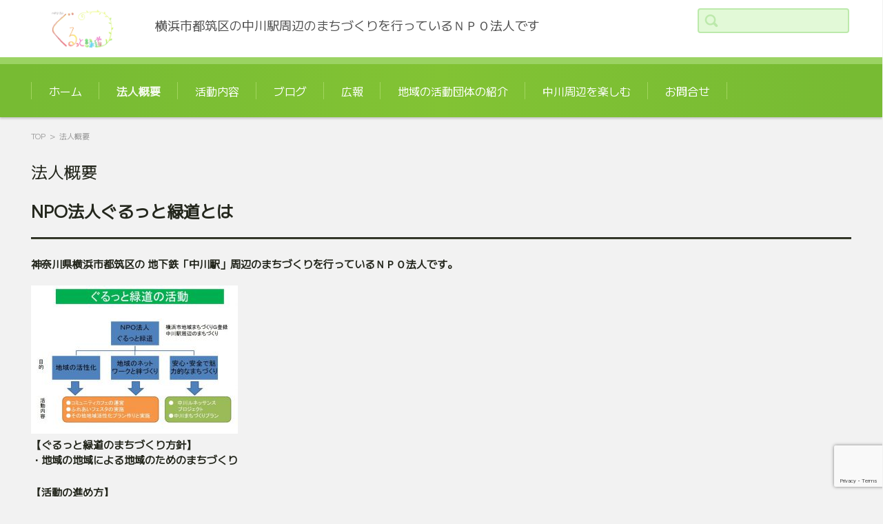

--- FILE ---
content_type: text/html; charset=UTF-8
request_url: https://guruttoryokudo.jp/aboutus
body_size: 12574
content:


<!DOCTYPE html>
<html lang="ja">
<head>

<meta charset="UTF-8" />
<meta name="viewport" content="width=device-width" />

<link rel="pingback" href="https://guruttoryokudo.jp/xmlrpc.php" />

<title>法人概要 &#8211; ぐるっと緑道</title>
<meta name='robots' content='max-image-preview:large' />
	<style>img:is([sizes="auto" i], [sizes^="auto," i]) { contain-intrinsic-size: 3000px 1500px }</style>
	<link rel='dns-prefetch' href='//cdn.jsdelivr.net' />
<link rel='dns-prefetch' href='//stats.wp.com' />
<link rel='dns-prefetch' href='//fonts.googleapis.com' />
<link rel='dns-prefetch' href='//c0.wp.com' />
<link rel="alternate" type="application/rss+xml" title="ぐるっと緑道 &raquo; フィード" href="https://guruttoryokudo.jp/feed" />
<link rel="alternate" type="application/rss+xml" title="ぐるっと緑道 &raquo; コメントフィード" href="https://guruttoryokudo.jp/comments/feed" />
<script type="text/javascript">
/* <![CDATA[ */
window._wpemojiSettings = {"baseUrl":"https:\/\/s.w.org\/images\/core\/emoji\/16.0.1\/72x72\/","ext":".png","svgUrl":"https:\/\/s.w.org\/images\/core\/emoji\/16.0.1\/svg\/","svgExt":".svg","source":{"concatemoji":"https:\/\/guruttoryokudo.jp\/wp-includes\/js\/wp-emoji-release.min.js?ver=6.8.3"}};
/*! This file is auto-generated */
!function(s,n){var o,i,e;function c(e){try{var t={supportTests:e,timestamp:(new Date).valueOf()};sessionStorage.setItem(o,JSON.stringify(t))}catch(e){}}function p(e,t,n){e.clearRect(0,0,e.canvas.width,e.canvas.height),e.fillText(t,0,0);var t=new Uint32Array(e.getImageData(0,0,e.canvas.width,e.canvas.height).data),a=(e.clearRect(0,0,e.canvas.width,e.canvas.height),e.fillText(n,0,0),new Uint32Array(e.getImageData(0,0,e.canvas.width,e.canvas.height).data));return t.every(function(e,t){return e===a[t]})}function u(e,t){e.clearRect(0,0,e.canvas.width,e.canvas.height),e.fillText(t,0,0);for(var n=e.getImageData(16,16,1,1),a=0;a<n.data.length;a++)if(0!==n.data[a])return!1;return!0}function f(e,t,n,a){switch(t){case"flag":return n(e,"\ud83c\udff3\ufe0f\u200d\u26a7\ufe0f","\ud83c\udff3\ufe0f\u200b\u26a7\ufe0f")?!1:!n(e,"\ud83c\udde8\ud83c\uddf6","\ud83c\udde8\u200b\ud83c\uddf6")&&!n(e,"\ud83c\udff4\udb40\udc67\udb40\udc62\udb40\udc65\udb40\udc6e\udb40\udc67\udb40\udc7f","\ud83c\udff4\u200b\udb40\udc67\u200b\udb40\udc62\u200b\udb40\udc65\u200b\udb40\udc6e\u200b\udb40\udc67\u200b\udb40\udc7f");case"emoji":return!a(e,"\ud83e\udedf")}return!1}function g(e,t,n,a){var r="undefined"!=typeof WorkerGlobalScope&&self instanceof WorkerGlobalScope?new OffscreenCanvas(300,150):s.createElement("canvas"),o=r.getContext("2d",{willReadFrequently:!0}),i=(o.textBaseline="top",o.font="600 32px Arial",{});return e.forEach(function(e){i[e]=t(o,e,n,a)}),i}function t(e){var t=s.createElement("script");t.src=e,t.defer=!0,s.head.appendChild(t)}"undefined"!=typeof Promise&&(o="wpEmojiSettingsSupports",i=["flag","emoji"],n.supports={everything:!0,everythingExceptFlag:!0},e=new Promise(function(e){s.addEventListener("DOMContentLoaded",e,{once:!0})}),new Promise(function(t){var n=function(){try{var e=JSON.parse(sessionStorage.getItem(o));if("object"==typeof e&&"number"==typeof e.timestamp&&(new Date).valueOf()<e.timestamp+604800&&"object"==typeof e.supportTests)return e.supportTests}catch(e){}return null}();if(!n){if("undefined"!=typeof Worker&&"undefined"!=typeof OffscreenCanvas&&"undefined"!=typeof URL&&URL.createObjectURL&&"undefined"!=typeof Blob)try{var e="postMessage("+g.toString()+"("+[JSON.stringify(i),f.toString(),p.toString(),u.toString()].join(",")+"));",a=new Blob([e],{type:"text/javascript"}),r=new Worker(URL.createObjectURL(a),{name:"wpTestEmojiSupports"});return void(r.onmessage=function(e){c(n=e.data),r.terminate(),t(n)})}catch(e){}c(n=g(i,f,p,u))}t(n)}).then(function(e){for(var t in e)n.supports[t]=e[t],n.supports.everything=n.supports.everything&&n.supports[t],"flag"!==t&&(n.supports.everythingExceptFlag=n.supports.everythingExceptFlag&&n.supports[t]);n.supports.everythingExceptFlag=n.supports.everythingExceptFlag&&!n.supports.flag,n.DOMReady=!1,n.readyCallback=function(){n.DOMReady=!0}}).then(function(){return e}).then(function(){var e;n.supports.everything||(n.readyCallback(),(e=n.source||{}).concatemoji?t(e.concatemoji):e.wpemoji&&e.twemoji&&(t(e.twemoji),t(e.wpemoji)))}))}((window,document),window._wpemojiSettings);
/* ]]> */
</script>
<style id='wp-emoji-styles-inline-css' type='text/css'>

	img.wp-smiley, img.emoji {
		display: inline !important;
		border: none !important;
		box-shadow: none !important;
		height: 1em !important;
		width: 1em !important;
		margin: 0 0.07em !important;
		vertical-align: -0.1em !important;
		background: none !important;
		padding: 0 !important;
	}
</style>
<link rel='stylesheet' id='wp-block-library-css' href='https://c0.wp.com/c/6.8.3/wp-includes/css/dist/block-library/style.min.css' type='text/css' media='all' />
<style id='wp-block-library-inline-css' type='text/css'>
.has-text-align-justify{text-align:justify;}
</style>
<style id='classic-theme-styles-inline-css' type='text/css'>
/*! This file is auto-generated */
.wp-block-button__link{color:#fff;background-color:#32373c;border-radius:9999px;box-shadow:none;text-decoration:none;padding:calc(.667em + 2px) calc(1.333em + 2px);font-size:1.125em}.wp-block-file__button{background:#32373c;color:#fff;text-decoration:none}
</style>
<link rel='stylesheet' id='mediaelement-css' href='https://c0.wp.com/c/6.8.3/wp-includes/js/mediaelement/mediaelementplayer-legacy.min.css' type='text/css' media='all' />
<link rel='stylesheet' id='wp-mediaelement-css' href='https://c0.wp.com/c/6.8.3/wp-includes/js/mediaelement/wp-mediaelement.min.css' type='text/css' media='all' />
<style id='global-styles-inline-css' type='text/css'>
:root{--wp--preset--aspect-ratio--square: 1;--wp--preset--aspect-ratio--4-3: 4/3;--wp--preset--aspect-ratio--3-4: 3/4;--wp--preset--aspect-ratio--3-2: 3/2;--wp--preset--aspect-ratio--2-3: 2/3;--wp--preset--aspect-ratio--16-9: 16/9;--wp--preset--aspect-ratio--9-16: 9/16;--wp--preset--color--black: #000000;--wp--preset--color--cyan-bluish-gray: #abb8c3;--wp--preset--color--white: #ffffff;--wp--preset--color--pale-pink: #f78da7;--wp--preset--color--vivid-red: #cf2e2e;--wp--preset--color--luminous-vivid-orange: #ff6900;--wp--preset--color--luminous-vivid-amber: #fcb900;--wp--preset--color--light-green-cyan: #7bdcb5;--wp--preset--color--vivid-green-cyan: #00d084;--wp--preset--color--pale-cyan-blue: #8ed1fc;--wp--preset--color--vivid-cyan-blue: #0693e3;--wp--preset--color--vivid-purple: #9b51e0;--wp--preset--gradient--vivid-cyan-blue-to-vivid-purple: linear-gradient(135deg,rgba(6,147,227,1) 0%,rgb(155,81,224) 100%);--wp--preset--gradient--light-green-cyan-to-vivid-green-cyan: linear-gradient(135deg,rgb(122,220,180) 0%,rgb(0,208,130) 100%);--wp--preset--gradient--luminous-vivid-amber-to-luminous-vivid-orange: linear-gradient(135deg,rgba(252,185,0,1) 0%,rgba(255,105,0,1) 100%);--wp--preset--gradient--luminous-vivid-orange-to-vivid-red: linear-gradient(135deg,rgba(255,105,0,1) 0%,rgb(207,46,46) 100%);--wp--preset--gradient--very-light-gray-to-cyan-bluish-gray: linear-gradient(135deg,rgb(238,238,238) 0%,rgb(169,184,195) 100%);--wp--preset--gradient--cool-to-warm-spectrum: linear-gradient(135deg,rgb(74,234,220) 0%,rgb(151,120,209) 20%,rgb(207,42,186) 40%,rgb(238,44,130) 60%,rgb(251,105,98) 80%,rgb(254,248,76) 100%);--wp--preset--gradient--blush-light-purple: linear-gradient(135deg,rgb(255,206,236) 0%,rgb(152,150,240) 100%);--wp--preset--gradient--blush-bordeaux: linear-gradient(135deg,rgb(254,205,165) 0%,rgb(254,45,45) 50%,rgb(107,0,62) 100%);--wp--preset--gradient--luminous-dusk: linear-gradient(135deg,rgb(255,203,112) 0%,rgb(199,81,192) 50%,rgb(65,88,208) 100%);--wp--preset--gradient--pale-ocean: linear-gradient(135deg,rgb(255,245,203) 0%,rgb(182,227,212) 50%,rgb(51,167,181) 100%);--wp--preset--gradient--electric-grass: linear-gradient(135deg,rgb(202,248,128) 0%,rgb(113,206,126) 100%);--wp--preset--gradient--midnight: linear-gradient(135deg,rgb(2,3,129) 0%,rgb(40,116,252) 100%);--wp--preset--font-size--small: 13px;--wp--preset--font-size--medium: 20px;--wp--preset--font-size--large: 36px;--wp--preset--font-size--x-large: 42px;--wp--preset--spacing--20: 0.44rem;--wp--preset--spacing--30: 0.67rem;--wp--preset--spacing--40: 1rem;--wp--preset--spacing--50: 1.5rem;--wp--preset--spacing--60: 2.25rem;--wp--preset--spacing--70: 3.38rem;--wp--preset--spacing--80: 5.06rem;--wp--preset--shadow--natural: 6px 6px 9px rgba(0, 0, 0, 0.2);--wp--preset--shadow--deep: 12px 12px 50px rgba(0, 0, 0, 0.4);--wp--preset--shadow--sharp: 6px 6px 0px rgba(0, 0, 0, 0.2);--wp--preset--shadow--outlined: 6px 6px 0px -3px rgba(255, 255, 255, 1), 6px 6px rgba(0, 0, 0, 1);--wp--preset--shadow--crisp: 6px 6px 0px rgba(0, 0, 0, 1);}:where(.is-layout-flex){gap: 0.5em;}:where(.is-layout-grid){gap: 0.5em;}body .is-layout-flex{display: flex;}.is-layout-flex{flex-wrap: wrap;align-items: center;}.is-layout-flex > :is(*, div){margin: 0;}body .is-layout-grid{display: grid;}.is-layout-grid > :is(*, div){margin: 0;}:where(.wp-block-columns.is-layout-flex){gap: 2em;}:where(.wp-block-columns.is-layout-grid){gap: 2em;}:where(.wp-block-post-template.is-layout-flex){gap: 1.25em;}:where(.wp-block-post-template.is-layout-grid){gap: 1.25em;}.has-black-color{color: var(--wp--preset--color--black) !important;}.has-cyan-bluish-gray-color{color: var(--wp--preset--color--cyan-bluish-gray) !important;}.has-white-color{color: var(--wp--preset--color--white) !important;}.has-pale-pink-color{color: var(--wp--preset--color--pale-pink) !important;}.has-vivid-red-color{color: var(--wp--preset--color--vivid-red) !important;}.has-luminous-vivid-orange-color{color: var(--wp--preset--color--luminous-vivid-orange) !important;}.has-luminous-vivid-amber-color{color: var(--wp--preset--color--luminous-vivid-amber) !important;}.has-light-green-cyan-color{color: var(--wp--preset--color--light-green-cyan) !important;}.has-vivid-green-cyan-color{color: var(--wp--preset--color--vivid-green-cyan) !important;}.has-pale-cyan-blue-color{color: var(--wp--preset--color--pale-cyan-blue) !important;}.has-vivid-cyan-blue-color{color: var(--wp--preset--color--vivid-cyan-blue) !important;}.has-vivid-purple-color{color: var(--wp--preset--color--vivid-purple) !important;}.has-black-background-color{background-color: var(--wp--preset--color--black) !important;}.has-cyan-bluish-gray-background-color{background-color: var(--wp--preset--color--cyan-bluish-gray) !important;}.has-white-background-color{background-color: var(--wp--preset--color--white) !important;}.has-pale-pink-background-color{background-color: var(--wp--preset--color--pale-pink) !important;}.has-vivid-red-background-color{background-color: var(--wp--preset--color--vivid-red) !important;}.has-luminous-vivid-orange-background-color{background-color: var(--wp--preset--color--luminous-vivid-orange) !important;}.has-luminous-vivid-amber-background-color{background-color: var(--wp--preset--color--luminous-vivid-amber) !important;}.has-light-green-cyan-background-color{background-color: var(--wp--preset--color--light-green-cyan) !important;}.has-vivid-green-cyan-background-color{background-color: var(--wp--preset--color--vivid-green-cyan) !important;}.has-pale-cyan-blue-background-color{background-color: var(--wp--preset--color--pale-cyan-blue) !important;}.has-vivid-cyan-blue-background-color{background-color: var(--wp--preset--color--vivid-cyan-blue) !important;}.has-vivid-purple-background-color{background-color: var(--wp--preset--color--vivid-purple) !important;}.has-black-border-color{border-color: var(--wp--preset--color--black) !important;}.has-cyan-bluish-gray-border-color{border-color: var(--wp--preset--color--cyan-bluish-gray) !important;}.has-white-border-color{border-color: var(--wp--preset--color--white) !important;}.has-pale-pink-border-color{border-color: var(--wp--preset--color--pale-pink) !important;}.has-vivid-red-border-color{border-color: var(--wp--preset--color--vivid-red) !important;}.has-luminous-vivid-orange-border-color{border-color: var(--wp--preset--color--luminous-vivid-orange) !important;}.has-luminous-vivid-amber-border-color{border-color: var(--wp--preset--color--luminous-vivid-amber) !important;}.has-light-green-cyan-border-color{border-color: var(--wp--preset--color--light-green-cyan) !important;}.has-vivid-green-cyan-border-color{border-color: var(--wp--preset--color--vivid-green-cyan) !important;}.has-pale-cyan-blue-border-color{border-color: var(--wp--preset--color--pale-cyan-blue) !important;}.has-vivid-cyan-blue-border-color{border-color: var(--wp--preset--color--vivid-cyan-blue) !important;}.has-vivid-purple-border-color{border-color: var(--wp--preset--color--vivid-purple) !important;}.has-vivid-cyan-blue-to-vivid-purple-gradient-background{background: var(--wp--preset--gradient--vivid-cyan-blue-to-vivid-purple) !important;}.has-light-green-cyan-to-vivid-green-cyan-gradient-background{background: var(--wp--preset--gradient--light-green-cyan-to-vivid-green-cyan) !important;}.has-luminous-vivid-amber-to-luminous-vivid-orange-gradient-background{background: var(--wp--preset--gradient--luminous-vivid-amber-to-luminous-vivid-orange) !important;}.has-luminous-vivid-orange-to-vivid-red-gradient-background{background: var(--wp--preset--gradient--luminous-vivid-orange-to-vivid-red) !important;}.has-very-light-gray-to-cyan-bluish-gray-gradient-background{background: var(--wp--preset--gradient--very-light-gray-to-cyan-bluish-gray) !important;}.has-cool-to-warm-spectrum-gradient-background{background: var(--wp--preset--gradient--cool-to-warm-spectrum) !important;}.has-blush-light-purple-gradient-background{background: var(--wp--preset--gradient--blush-light-purple) !important;}.has-blush-bordeaux-gradient-background{background: var(--wp--preset--gradient--blush-bordeaux) !important;}.has-luminous-dusk-gradient-background{background: var(--wp--preset--gradient--luminous-dusk) !important;}.has-pale-ocean-gradient-background{background: var(--wp--preset--gradient--pale-ocean) !important;}.has-electric-grass-gradient-background{background: var(--wp--preset--gradient--electric-grass) !important;}.has-midnight-gradient-background{background: var(--wp--preset--gradient--midnight) !important;}.has-small-font-size{font-size: var(--wp--preset--font-size--small) !important;}.has-medium-font-size{font-size: var(--wp--preset--font-size--medium) !important;}.has-large-font-size{font-size: var(--wp--preset--font-size--large) !important;}.has-x-large-font-size{font-size: var(--wp--preset--font-size--x-large) !important;}
:where(.wp-block-post-template.is-layout-flex){gap: 1.25em;}:where(.wp-block-post-template.is-layout-grid){gap: 1.25em;}
:where(.wp-block-columns.is-layout-flex){gap: 2em;}:where(.wp-block-columns.is-layout-grid){gap: 2em;}
:root :where(.wp-block-pullquote){font-size: 1.5em;line-height: 1.6;}
</style>
<link rel='stylesheet' id='contact-form-7-css' href='https://guruttoryokudo.jp/wp-content/plugins/contact-form-7/includes/css/styles.css?ver=5.9.8' type='text/css' media='all' />
<link rel='stylesheet' id='whats-new-style-css' href='https://guruttoryokudo.jp/wp-content/plugins/whats-new-genarator/whats-new.css?ver=2.0.2' type='text/css' media='all' />
<link rel='stylesheet' id='googlefonts-css' href='https://fonts.googleapis.com/css?family=M+PLUS+1:400&subset=latin,japanese' type='text/css' media='all' />
<link rel='stylesheet' id='fsvgallery-style-css' href='https://guruttoryokudo.jp/wp-content/themes/fsv-gallery-medical-green/style.css?ver=6.8.3' type='text/css' media='all' />
<link rel='stylesheet' id='jquery-mmenu-styles-css' href='https://guruttoryokudo.jp/wp-content/themes/fsv-gallery-medical-green/css/jquery.mmenu.css?ver=6.8.3' type='text/css' media='all' />
<link rel='stylesheet' id='fsvgallery-overwrite-css' href='https://guruttoryokudo.jp/wp-content/themes/fsv-gallery-medical-green/css/overwrite.css?ver=6.8.3' type='text/css' media='all' />
<!--[if lt IE 10]>
<link rel='stylesheet' id='fsvgallery-ie-css' href='https://guruttoryokudo.jp/wp-content/themes/fsv-gallery-medical-green/css/ie.css?ver=20141001' type='text/css' media='all' />
<![endif]-->
<link rel='stylesheet' id='tablepress-default-css' href='https://guruttoryokudo.jp/wp-content/plugins/tablepress/css/build/default.css?ver=2.4.1' type='text/css' media='all' />
<link rel='stylesheet' id='jetpack_css-css' href='https://c0.wp.com/p/jetpack/12.7.2/css/jetpack.css' type='text/css' media='all' />
<script type="text/javascript" src="https://c0.wp.com/c/6.8.3/wp-includes/js/jquery/jquery.min.js" id="jquery-core-js"></script>
<script type="text/javascript" src="https://c0.wp.com/c/6.8.3/wp-includes/js/jquery/jquery-migrate.min.js" id="jquery-migrate-js"></script>
<script type="text/javascript" src="https://guruttoryokudo.jp/wp-content/themes/fsv-gallery-medical-green/js/jquery.mmenu.min.js?ver=1" id="jquery-mmenu-js"></script>
<script type="text/javascript" src="https://guruttoryokudo.jp/wp-content/themes/fsv-gallery-medical-green/js/responsive.js?ver=1" id="jquery-responsive-js"></script>
<link rel="https://api.w.org/" href="https://guruttoryokudo.jp/wp-json/" /><link rel="alternate" title="JSON" type="application/json" href="https://guruttoryokudo.jp/wp-json/wp/v2/pages/41" /><link rel="EditURI" type="application/rsd+xml" title="RSD" href="https://guruttoryokudo.jp/xmlrpc.php?rsd" />
<meta name="generator" content="WordPress 6.8.3" />
<link rel="canonical" href="https://guruttoryokudo.jp/aboutus" />
<link rel='shortlink' href='https://guruttoryokudo.jp/?p=41' />
<link rel="alternate" title="oEmbed (JSON)" type="application/json+oembed" href="https://guruttoryokudo.jp/wp-json/oembed/1.0/embed?url=https%3A%2F%2Fguruttoryokudo.jp%2Faboutus" />
<link rel="alternate" title="oEmbed (XML)" type="text/xml+oembed" href="https://guruttoryokudo.jp/wp-json/oembed/1.0/embed?url=https%3A%2F%2Fguruttoryokudo.jp%2Faboutus&#038;format=xml" />
<style type='text/css' media='screen'>
	body{ font-family:"M PLUS 1", arial, sans-serif;}
	h1{ font-family:"M PLUS 1", arial, sans-serif;}
	h2{ font-family:"M PLUS 1", arial, sans-serif;}
	h3{ font-family:"M PLUS 1", arial, sans-serif;}
	h4{ font-family:"M PLUS 1", arial, sans-serif;}
	h5{ font-family:"M PLUS 1", arial, sans-serif;}
	h6{ font-family:"M PLUS 1", arial, sans-serif;}
	blockquote{ font-family:"M PLUS 1", arial, sans-serif;}
	p{ font-family:"M PLUS 1", arial, sans-serif;}
	li{ font-family:"M PLUS 1", arial, sans-serif;}
</style>
<!-- fonts delivered by Wordpress Google Fonts, a plugin by Adrian3.com -->	<style>img#wpstats{display:none}</style>
		<style type="text/css" id="custom-background-css">
body.custom-background { background-color: #f2f2f2; }
</style>
	
<!-- Jetpack Open Graph Tags -->
<meta property="og:type" content="article" />
<meta property="og:title" content="法人概要" />
<meta property="og:url" content="https://guruttoryokudo.jp/aboutus" />
<meta property="og:description" content="NPO法人ぐるっと緑道とは 神奈川県横浜市都筑区の 地下鉄「中川駅」周辺のまちづくりを行っているＮＰＯ法人です&hellip;" />
<meta property="article:published_time" content="2016-08-29T02:50:31+00:00" />
<meta property="article:modified_time" content="2019-08-23T02:34:28+00:00" />
<meta property="og:site_name" content="ぐるっと緑道" />
<meta property="og:image" content="https://guruttoryokudo.jp/wp-content/uploads/2016/08/ぐるっと組織.jpg" />
<meta property="og:image:width" content="1026" />
<meta property="og:image:height" content="736" />
<meta property="og:image:alt" content="" />
<meta property="og:locale" content="ja_JP" />
<meta name="twitter:text:title" content="法人概要" />
<meta name="twitter:image" content="https://guruttoryokudo.jp/wp-content/uploads/2016/08/ぐるっと組織.jpg?w=640" />
<meta name="twitter:card" content="summary_large_image" />

<!-- End Jetpack Open Graph Tags -->
<link rel="icon" href="https://guruttoryokudo.jp/wp-content/uploads/2017/02/cropped-logo-32x32.png" sizes="32x32" />
<link rel="icon" href="https://guruttoryokudo.jp/wp-content/uploads/2017/02/cropped-logo-192x192.png" sizes="192x192" />
<link rel="apple-touch-icon" href="https://guruttoryokudo.jp/wp-content/uploads/2017/02/cropped-logo-180x180.png" />
<meta name="msapplication-TileImage" content="https://guruttoryokudo.jp/wp-content/uploads/2017/02/cropped-logo-270x270.png" />
<style type="text/css" id="wp-custom-css">html{overflow-y: scroll !important;}

.wp-block-gallery.has-nested-images figure.wp-block-image:has(figcaption):before {
    -webkit-backdrop-filter: blur(0px) !Important;
    backdrop-filter: blur(0px) !Important;
    content: "";
    height: 100%;
    -webkit-mask-image: linear-gradient(0deg, #000 20%, #0000);
    mask-image: linear-gradient(0deg, #000 20%, #0000);
    max-height: 40%;
}</style>
</head>

<body class="wp-singular page-template-default page page-id-41 custom-background wp-theme-fsv-gallery-medical-green elementor-beta elementor-default elementor-kit-4681">

<div id="page">

	<div id="masthead" class="site-header" role="banner">

		<div id="header-inner">

			<div class="component-inner">

				<div id="header-menu-button"><a href="#site-navigation"><img src="https://guruttoryokudo.jp/wp-content/themes/fsv-gallery-medical-green/images/icon_nav.png" width="32" height="28" alt="Navigation Menu"></a></div>

				<div id="header-title-area">

					
					<h1 class="site-title-img"><a href="https://guruttoryokudo.jp/" title="ぐるっと緑道" rel="home"><img src="https://guruttoryokudo.jp/wp-content/uploads/2020/04/GuruttoLogoAnime2.gif" alt="ぐるっと緑道" /></a></h1>

					
					
					<h2 class="site-description">横浜市都筑区の中川駅周辺のまちづくりを行っているＮＰＯ法人です</h2>

					
				</div><!-- #header-title-area -->

				<div id="header-widget-area">

					<form role="search" method="get" id="searchform" class="searchform" action="https://guruttoryokudo.jp/">
				<div>
					<label class="screen-reader-text" for="s">検索:</label>
					<input type="text" value="" name="s" id="s" />
					<input type="submit" id="searchsubmit" value="検索" />
				</div>
			</form>
				</div><!-- #header-widget-area -->

				<div class="clear"></div>

			</div><!-- .component-inner -->

		</div><!-- .header-inner -->

	</div><!-- #masthead -->

	
	<div id="header-nav-area">

		<div class="component-inner">

			<a class="assistive-text" href="#content" title="コンテンツに移動">コンテンツに移動</a>

			<nav id="site-navigation" class="main-navigation" role="navigation">

				<div class="menu"><ul id="menu-%e3%83%a1%e3%82%a4%e3%83%b3%e3%83%a1%e3%83%8b%e3%83%a5%e3%83%bc" class="menu"><li id="menu-item-18" class="menu-item menu-item-type-custom menu-item-object-custom menu-item-home menu-item-18"><a href="https://guruttoryokudo.jp/">ホーム</a></li>
<li id="menu-item-44" class="menu-item menu-item-type-post_type menu-item-object-page current-menu-item page_item page-item-41 current_page_item menu-item-44"><a href="https://guruttoryokudo.jp/aboutus" aria-current="page">法人概要</a></li>
<li id="menu-item-80" class="menu-item menu-item-type-post_type menu-item-object-page menu-item-has-children menu-item-80"><a href="https://guruttoryokudo.jp/activities">活動内容</a>
<ul class="sub-menu">
	<li id="menu-item-48" class="menu-item menu-item-type-post_type menu-item-object-page menu-item-48"><a href="https://guruttoryokudo.jp/activities/cafe">コミュニティカフェの運営</a></li>
	<li id="menu-item-219" class="menu-item menu-item-type-post_type menu-item-object-page menu-item-219"><a href="https://guruttoryokudo.jp/activities/events">イベントによる地域活性化</a></li>
	<li id="menu-item-218" class="menu-item menu-item-type-post_type menu-item-object-page menu-item-218"><a href="https://guruttoryokudo.jp/activities/safetown">安全なまちづくり</a></li>
	<li id="menu-item-43" class="menu-item menu-item-type-post_type menu-item-object-page menu-item-has-children menu-item-43"><a href="https://guruttoryokudo.jp/activities/nrp">中川ルネッサンスプロジェクト</a>
	<ul class="sub-menu">
		<li id="menu-item-10280" class="menu-item menu-item-type-post_type menu-item-object-page menu-item-10280"><a href="https://guruttoryokudo.jp/activities/nrp/nrp2025">2025年NRP活動報告</a></li>
		<li id="menu-item-9907" class="menu-item menu-item-type-post_type menu-item-object-page menu-item-9907"><a href="https://guruttoryokudo.jp/activities/nrp/nrp2024">2024年NRP活動報告</a></li>
		<li id="menu-item-9908" class="menu-item menu-item-type-post_type menu-item-object-page menu-item-9908"><a href="https://guruttoryokudo.jp/activities/nrp/nrp2023">2023年NRP活動報告</a></li>
		<li id="menu-item-7284" class="menu-item menu-item-type-post_type menu-item-object-page menu-item-7284"><a href="https://guruttoryokudo.jp/activities/nrp/nrp2022">2022年NRP活動報告</a></li>
		<li id="menu-item-6428" class="menu-item menu-item-type-post_type menu-item-object-page menu-item-6428"><a href="https://guruttoryokudo.jp/activities/nrp/nrp2021">2021年NRP活動報告</a></li>
		<li id="menu-item-1263" class="menu-item menu-item-type-post_type menu-item-object-page menu-item-1263"><a href="https://guruttoryokudo.jp/activities/nrp/nrpyearbyyear">年ごとのNRP活動（～2020年）</a></li>
	</ul>
</li>
	<li id="menu-item-106" class="menu-item menu-item-type-post_type menu-item-object-page menu-item-has-children menu-item-106"><a href="https://guruttoryokudo.jp/activities/plan">中川まちづくりプラン</a>
	<ul class="sub-menu">
		<li id="menu-item-10207" class="menu-item menu-item-type-post_type menu-item-object-page menu-item-10207"><a href="https://guruttoryokudo.jp/activities/plan/machizukuri_renrakukai8">第８回中川まちづくり連絡会</a></li>
		<li id="menu-item-8783" class="menu-item menu-item-type-post_type menu-item-object-page menu-item-8783"><a href="https://guruttoryokudo.jp/activities/plan/7thyearreview">2023年度レビューと2024年度活動方針</a></li>
	</ul>
</li>
</ul>
</li>
<li id="menu-item-14" class="menu-item menu-item-type-custom menu-item-object-custom menu-item-14"><a href="http://cafenakagawa.jp/blog/">ブログ</a></li>
<li id="menu-item-90" class="menu-item menu-item-type-post_type menu-item-object-page menu-item-90"><a href="https://guruttoryokudo.jp/news">広報</a></li>
<li id="menu-item-279" class="menu-item menu-item-type-post_type menu-item-object-page menu-item-has-children menu-item-279"><a href="https://guruttoryokudo.jp/localgroups">地域の活動団体の紹介</a>
<ul class="sub-menu">
	<li id="menu-item-285" class="menu-item menu-item-type-post_type menu-item-object-page menu-item-285"><a href="https://guruttoryokudo.jp/localgroups/yamazaki">山崎公園愛護会</a></li>
	<li id="menu-item-284" class="menu-item menu-item-type-post_type menu-item-object-page menu-item-284"><a href="https://guruttoryokudo.jp/localgroups/karasuyama">烏山公園愛護会</a></li>
	<li id="menu-item-875" class="menu-item menu-item-type-post_type menu-item-object-page menu-item-875"><a href="https://guruttoryokudo.jp/localgroups/ushikubo">牛久保公園愛護会</a></li>
	<li id="menu-item-673" class="menu-item menu-item-type-post_type menu-item-object-page menu-item-673"><a href="https://guruttoryokudo.jp/localgroups/kusabuenomichiiriguchi">くさぶえのみち入口中川広場公園愛護会</a></li>
	<li id="menu-item-2231" class="menu-item menu-item-type-post_type menu-item-object-page menu-item-2231"><a href="https://guruttoryokudo.jp/localgroups/kusabueushikubo-nishi">くさぶえのみち牛久保西二丁目、三丁目公園愛護会</a></li>
	<li id="menu-item-497" class="menu-item menu-item-type-post_type menu-item-object-page menu-item-497"><a href="https://guruttoryokudo.jp/localgroups/hamaroad">中川駅前ハマロードサポーター</a></li>
	<li id="menu-item-4649" class="menu-item menu-item-type-post_type menu-item-object-page menu-item-4649"><a href="https://guruttoryokudo.jp/tsunagari-nakagawa">中川つながりフォト2020</a></li>
	<li id="menu-item-3540" class="menu-item menu-item-type-post_type menu-item-object-page menu-item-3540"><a href="https://guruttoryokudo.jp/tsunagari-nakagawa2019">中川つながりフォト＆シネマプロジェクト 2019</a></li>
	<li id="menu-item-682" class="menu-item menu-item-type-post_type menu-item-object-page menu-item-has-children menu-item-682"><a href="https://guruttoryokudo.jp/localgroups/hrg">早渕川・老馬谷ガーデンプロジェクト</a>
	<ul class="sub-menu">
		<li id="menu-item-3573" class="menu-item menu-item-type-taxonomy menu-item-object-category menu-item-3573"><a href="https://guruttoryokudo.jp/archives/category/hrg_activities">HRGの活動報告</a></li>
		<li id="menu-item-1281" class="menu-item menu-item-type-post_type menu-item-object-page menu-item-1281"><a href="https://guruttoryokudo.jp/localgroups/hrg/hrgactivities">HRGの活動報告(~2019.7.17)</a></li>
		<li id="menu-item-1262" class="menu-item menu-item-type-post_type menu-item-object-page menu-item-1262"><a href="https://guruttoryokudo.jp/localgroups/hrg/hrgstudent">学生の活動報告</a></li>
	</ul>
</li>
	<li id="menu-item-6245" class="menu-item menu-item-type-post_type menu-item-object-page menu-item-has-children menu-item-6245"><a href="https://guruttoryokudo.jp/tsunagukai">中川緑と水と歴史をつなぐ会</a>
	<ul class="sub-menu">
		<li id="menu-item-8723" class="menu-item menu-item-type-taxonomy menu-item-object-category menu-item-8723"><a href="https://guruttoryokudo.jp/archives/category/midori-katsudo/midori-katsudo2024">地域緑のまちづくり活動報告（2024年度）</a></li>
		<li id="menu-item-7943" class="menu-item menu-item-type-taxonomy menu-item-object-category menu-item-7943"><a href="https://guruttoryokudo.jp/archives/category/midori-katsudo/midori-katsudo2023">地域緑のまちづくり活動報告（2023年度）</a></li>
		<li id="menu-item-7942" class="menu-item menu-item-type-taxonomy menu-item-object-category menu-item-7942"><a href="https://guruttoryokudo.jp/archives/category/midori-katsudo/midori-katsudo2022">地域緑のまちづくり活動報告（2022年度）</a></li>
		<li id="menu-item-6247" class="menu-item menu-item-type-post_type menu-item-object-page menu-item-6247"><a href="https://guruttoryokudo.jp/tsunagukai/ichiji">第１次提案</a></li>
		<li id="menu-item-6246" class="menu-item menu-item-type-post_type menu-item-object-page menu-item-6246"><a href="https://guruttoryokudo.jp/tsunagukai/niji">第２次提案</a></li>
	</ul>
</li>
</ul>
</li>
<li id="menu-item-733" class="menu-item menu-item-type-post_type menu-item-object-page menu-item-733"><a href="https://guruttoryokudo.jp/nakagawaarea">中川周辺を楽しむ</a></li>
<li id="menu-item-186" class="menu-item menu-item-type-post_type menu-item-object-page menu-item-186"><a href="https://guruttoryokudo.jp/contacts">お問合せ</a></li>
</ul></div>
			</nav><!-- #site-navigation -->

		</div><!-- .component-inner -->

	</div><!-- #header-nav-area -->

	<div id="main" class="wrapper">

		<div id="primary" class="site-content component-inner">

			<div id="content" role="main">

			
<div id="breadcrumb">

	<a href="https://guruttoryokudo.jp/" title="ぐるっと緑道" rel="home">TOP</a>

	&nbsp;&gt;&nbsp;&nbsp;<span class="currentpage">法人概要</span>

	
</div><!-- #breadcrumb -->


			
				<article id="post-41" class="post-41 page type-page status-publish hentry">

					<header class="entry-header">

						<h1 class="entry-title">法人概要</h1>

					</header>

					<div class="entry-content">

						
						<div class="entry-meta">

							
						</div><!-- .entry-meta -->

						
<h1 class="wp-block-heading"><strong>NPO法人ぐるっと緑道とは</strong></h1>



<hr class="wp-block-separator"/>



<h4 class="wp-block-heading">神奈川県横浜市都筑区の 地下鉄「中川駅」周辺のまちづくりを行っているＮＰＯ法人です。</h4>



<figure class="wp-block-image"><img fetchpriority="high" decoding="async" width="300" height="215" src="https://guruttoryokudo.jp/wp-content/uploads/2016/08/ぐるっと組織-300x215.jpg" alt="ぐるっと組織" class="wp-image-193" srcset="https://guruttoryokudo.jp/wp-content/uploads/2016/08/ぐるっと組織-300x215.jpg 300w, https://guruttoryokudo.jp/wp-content/uploads/2016/08/ぐるっと組織-768x551.jpg 768w, https://guruttoryokudo.jp/wp-content/uploads/2016/08/ぐるっと組織-1024x735.jpg 1024w, https://guruttoryokudo.jp/wp-content/uploads/2016/08/ぐるっと組織.jpg 1026w" sizes="(max-width: 300px) 100vw, 300px" /></figure>



<h4 class="wp-block-heading"><strong>【ぐるっと緑道のまちづくり方針】</strong><br>・地域の地域による地域のためのまちづくり</h4>



<h4 class="wp-block-heading"><strong>【活動の進め方】<br></strong>・地域主体でプランを作り<br>・行政とも協力し<br>・地域のネットワークで<br>・地域参加型活動スタイルで実行する</h4>



<h4 class="wp-block-heading"><strong>【期待効果】</strong><br>・まちへの愛着、人のつながり、地域の自立</h4>



<h4 class="wp-block-heading"><span style="color: #0000ff;"><a style="color: #0000ff; text-decoration: underline;" href="https://guruttoryokudo.jp/wp-content/uploads/2016/08/articlesoforganization20180610.pdf">定款</a></span></h4>



<h4 class="wp-block-heading"><span style="text-decoration: underline;"><span style="color: #0000ff;"><a style="color: #0000ff; text-decoration: underline;" href="https://guruttoryokudo.jp/wp-content/uploads/2016/08/chartercertificate.pdf">設立趣旨書</a></span></span></h4>



<h4 class="wp-block-heading"><span style="color: #0000ff;"><a style="color: #0000ff;" href="https://guruttoryokudo.jp/wp-content/uploads/2019/08/2019年度HP用役員名簿.pdf">役員名簿</a></span></h4>



<h1 class="wp-block-heading">横浜市地域まちづくりグループに登録</h1>



<hr class="wp-block-separator"/>



<h4 class="wp-block-heading">横浜市地域まちづくりグループとは</h4>



<p>横浜市は市民参加のまちづくりをするための条例「<span style="text-decoration: underline;"><span style="color: #0000ff;"><a style="color: #0000ff; text-decoration: underline;" href="http://www.city.yokohama.lg.jp/toshi/chiikimachi/katsuyou/">横浜市地域まちづくり条例</a></span></span>」を制定しています。</p>



<p>この条例では、横浜市が具体的に地域でまちづくりを行うグループを登録し、協力・支援しています。</p>



<h1 class="wp-block-heading">ぐるっと緑道のあゆみ</h1>



<hr class="wp-block-separator"/>



<div id="ayumi_table">
<table>
<tbody>
<tr>
<td width="83"><strong>2003年</strong></td>
<td width="497"><strong>都筑区生涯学習で「ぐるっと緑道・遊歩道」講座を主催</strong></td>
</tr>
</tbody>
</table>
<h4>歩行者に安全なまちづくり</h4>
<table>
<tbody>
<tr>
<td width="77"><strong>2004年</strong></td>
<td width="503"><strong>「途切れている遊歩道をつなぐ」でヨコハマ市民まち普請事業に応募</strong></td>
</tr>
<tr>
<td width="77"><strong>2006年</strong></td>
<td width="503"><strong>横浜市地域まちづくり条例の「地域まちづくりグループ」に認定</strong></td>
</tr>
<tr>
<td width="77"><strong>2007年</strong></td>
<td width="503"><strong>中川駅前商店街地区の歩道安全化案を検討</strong></td>
</tr>
<tr>
<td width="77"><strong>2008年</strong></td>
<td width="503"><strong>第１回住民シンポ「中川駅周辺の安全・安心なまちづくり」を開催</strong></td>
</tr>
<tr>
<td width="77"><strong>2009年</strong></td>
<td width="503"><strong>第２回住民シンポ「中川駅周辺の安全・安心なまちづくり」を開催</strong></td>
</tr>
<tr>
<td width="77"><strong>2010年</strong></td>
<td width="503"><strong>歩道の安全化工事完成</strong></td>
</tr>
</tbody>
</table>
<h4>みんなが集えるまちづくり</h4>
<table>
<tbody>
<tr>
<td width="77"><strong>2009年</strong></td>
<td width="503"><strong>第３回住民シンポ「みんなが集え、憩える商業地区」を開催</strong></td>
</tr>
<tr>
<td width="77"><strong>2010年</strong></td>
<td width="503"><strong>「中川ふれあいフェスタ」の再開</strong></td>
</tr>
<tr>
<td width="77"><strong>2011年</strong></td>
<td width="503"><strong>コミュニティカフェ「ほっとカフェ中川」を開店</strong></td>
</tr>
<tr>
<td width="77"><strong>2012年</strong></td>
<td width="503"><strong>「ぐるっと緑道」としてNPO法人化</strong></td>
</tr>
</tbody>
</table>
<h4>花と緑のまちづくり</h4>
<table>
<tbody>
<tr>
<td id="d_2013" width="85"><strong>2013年</strong></td>
<td width="495"><strong>「<span style="text-decoration: underline;"><a href="https://guruttoryokudo.jp/activities/nrp/"><span style="color: #0000ff; text-decoration: underline;">中川ルネッサンスプロジェクト</span></a></span>」でヨコハマ市民まち普請事業に合格</strong></td>
</tr>
<tr>
<td width="85"><strong>&nbsp;</strong></td>
<td width="495"><strong>「中川ルネッサンスプロジェクト会（ＮＲＰ会）」を発足</strong></td>
</tr>
<tr>
<td width="85"><strong>2014年</strong></td>
<td width="495"><strong>ＮＲＰ会が、環境省「<span style="text-decoration: underline;"><span style="color: #0000ff;"><a style="color: #0000ff; text-decoration: underline;" href="http://www.env.go.jp/press/files/jp/23629.pdf">みどりの香るまちづくりコンテスト</a></span></span>」で環境大臣賞受賞</strong></td>
</tr>
<tr>
<td width="85"><strong>2015年</strong></td>
<td width="495"><strong>ＮＲＰ会が、横浜市「<span style="text-decoration: underline;"><span style="color: #0000ff;"><a style="color: #0000ff; text-decoration: underline;" href="http://www.city.yokohama.lg.jp/kankyo/kyoudou/katsudosyou/pdf/22jireisyuu.pdf">横浜環境活動賞</a></span></span>」受賞</strong></td>
</tr>
</tbody>
</table>
<h4>「中川まちづくりプラン」によるまちづくり</h4>
<table>
<tbody>
<tr>
<td width="85"><strong>2015年</strong></td>
<td width="495"><strong>「<span style="text-decoration: underline;"><a href="https://guruttoryokudo.jp/activities/plan/"><span style="color: #0000ff; text-decoration: underline;">中川まちづくりプラン</span></a></span>」の検討</strong></td>
</tr>
<tr>
<td id="d_2016" width="85"><strong>2016年</strong></td>
<td width="495"><strong>「<span style="text-decoration: underline;"><a href="https://guruttoryokudo.jp/activities/plan/"><span style="color: #0000ff; text-decoration: underline;">中川まちづくりプラン</span></a></span>」の決定</strong></td>
</tr>
<tr>
<td width="85"><strong>&nbsp;</strong></td>
<td width="495"><strong>早渕川・老馬谷ガーデンプロジェクトの開始</strong></td>
</tr>
<tr>
<td rowspan="2" width="85"><strong>2017年</strong></td>
<td width="495"><span style="text-decoration: underline;"><span style="color: #0000ff;"><a style="color: #0000ff;" href="http://cafenakagawa.jp/2017/05/17/post-2793/"><strong>第8回横浜・人・まち・デザイン賞受賞</strong></a></span></span></td>
</tr>
<tr>
<td width="495"><span style="text-decoration: underline;"><span style="color: #0000ff;"><a style="color: #0000ff;" href="https://guruttoryokudo.jp/activities/plan/1yearreview"><strong>第1回中川まちづくり連絡会開催</strong></a></span></span></td>
</tr>
<tr>
<td rowspan="2" width="85"><strong>2018年</strong></td>
<td width="495"><span style="text-decoration: underline;"><span style="color: #0000ff;"><a style="color: #0000ff;" href="http://cafenakagawa.jp/2018/06/17/post-3894/"><strong>「月間まちづくり功労者国土交通大臣賞」受賞</strong></a></span></span></td>
</tr>
<tr>
<td width="495"><span style="text-decoration: underline;"><span style="color: #0000ff;"><a style="color: #0000ff;" href="https://guruttoryokudo.jp/activities/plan/2yearreview"><strong>第2回中川まちづくり連絡会開催</strong></a></span></span></td>
</tr>
</tbody>
</table>
</div>

						
					</div><!-- .entry-content -->

				</article><!-- #post -->

			
			</div><!-- #content -->

		</div><!-- #primary -->

	</div><!-- #main .wrapper -->



	<div id="comments" class="comments-area">

		<div class="component-inner">

		
			
			<p class="nocomments">コメントは受け付けておりません</p>

			
		
		
		</div>

	</div><!-- #comments .comments-area -->


	<div id="sub" class="footer-widget-area" role="complementary">

		<div class="component-inner">

			<div id="footer-widget-area-1" class="widget-area">

				
				
		<aside id="recent-posts-2" class="widget widget_recent_entries">
		<h3 class="widget-title">最近の投稿</h3>
		<ul>
											<li>
					<a href="https://guruttoryokudo.jp/archives/10668">【自宅緑化】冬花のパンジーとビオラに植え替え</a>
											<span class="post-date">2025年12月28日</span>
									</li>
											<li>
					<a href="https://guruttoryokudo.jp/archives/10651">【HRG】12/17（水）第2回ネモフィラ花苗植込み</a>
											<span class="post-date">2025年12月23日</span>
									</li>
											<li>
					<a href="https://guruttoryokudo.jp/archives/10632">【HRG】12/6（土）ネモフィラ花苗植込み</a>
											<span class="post-date">2025年12月7日</span>
									</li>
											<li>
					<a href="https://guruttoryokudo.jp/archives/10627">【遊歩道】第1地区花壇の手入れ</a>
											<span class="post-date">2025年12月3日</span>
									</li>
											<li>
					<a href="https://guruttoryokudo.jp/archives/10622">【HRG】ネモフィラの追加種まき</a>
											<span class="post-date">2025年12月3日</span>
									</li>
					</ul>

		</aside>
				
			</div><!-- #footer-widget-area-1 -->

			<div id="footer-widget-area-2" class="widget-area">

				
				<aside id="calendar-2" class="widget widget_calendar"><div id="calendar_wrap" class="calendar_wrap"><table id="wp-calendar" class="wp-calendar-table">
	<caption>2026年1月</caption>
	<thead>
	<tr>
		<th scope="col" aria-label="月曜日">月</th>
		<th scope="col" aria-label="火曜日">火</th>
		<th scope="col" aria-label="水曜日">水</th>
		<th scope="col" aria-label="木曜日">木</th>
		<th scope="col" aria-label="金曜日">金</th>
		<th scope="col" aria-label="土曜日">土</th>
		<th scope="col" aria-label="日曜日">日</th>
	</tr>
	</thead>
	<tbody>
	<tr>
		<td colspan="3" class="pad">&nbsp;</td><td>1</td><td>2</td><td>3</td><td>4</td>
	</tr>
	<tr>
		<td>5</td><td>6</td><td>7</td><td>8</td><td>9</td><td>10</td><td>11</td>
	</tr>
	<tr>
		<td>12</td><td>13</td><td>14</td><td>15</td><td>16</td><td>17</td><td>18</td>
	</tr>
	<tr>
		<td>19</td><td>20</td><td>21</td><td>22</td><td id="today">23</td><td>24</td><td>25</td>
	</tr>
	<tr>
		<td>26</td><td>27</td><td>28</td><td>29</td><td>30</td><td>31</td>
		<td class="pad" colspan="1">&nbsp;</td>
	</tr>
	</tbody>
	</table><nav aria-label="前と次の月" class="wp-calendar-nav">
		<span class="wp-calendar-nav-prev"><a href="https://guruttoryokudo.jp/archives/date/2025/12">&laquo; 12月</a></span>
		<span class="pad">&nbsp;</span>
		<span class="wp-calendar-nav-next">&nbsp;</span>
	</nav></div></aside>
				
			</div><!-- #footer-widget-area-2 -->

			<div id="footer-widget-area-3" class="widget-area">

				
				<aside id="archives-2" class="widget widget_archive"><h3 class="widget-title">アーカイブ</h3>		<label class="screen-reader-text" for="archives-dropdown-2">アーカイブ</label>
		<select id="archives-dropdown-2" name="archive-dropdown">
			
			<option value="">月を選択</option>
				<option value='https://guruttoryokudo.jp/archives/date/2025/12'> 2025年12月 </option>
	<option value='https://guruttoryokudo.jp/archives/date/2025/11'> 2025年11月 </option>
	<option value='https://guruttoryokudo.jp/archives/date/2025/10'> 2025年10月 </option>
	<option value='https://guruttoryokudo.jp/archives/date/2025/09'> 2025年9月 </option>
	<option value='https://guruttoryokudo.jp/archives/date/2025/08'> 2025年8月 </option>
	<option value='https://guruttoryokudo.jp/archives/date/2025/07'> 2025年7月 </option>
	<option value='https://guruttoryokudo.jp/archives/date/2025/06'> 2025年6月 </option>
	<option value='https://guruttoryokudo.jp/archives/date/2025/05'> 2025年5月 </option>
	<option value='https://guruttoryokudo.jp/archives/date/2025/04'> 2025年4月 </option>
	<option value='https://guruttoryokudo.jp/archives/date/2025/03'> 2025年3月 </option>
	<option value='https://guruttoryokudo.jp/archives/date/2025/02'> 2025年2月 </option>
	<option value='https://guruttoryokudo.jp/archives/date/2025/01'> 2025年1月 </option>
	<option value='https://guruttoryokudo.jp/archives/date/2024/12'> 2024年12月 </option>
	<option value='https://guruttoryokudo.jp/archives/date/2024/11'> 2024年11月 </option>
	<option value='https://guruttoryokudo.jp/archives/date/2024/10'> 2024年10月 </option>
	<option value='https://guruttoryokudo.jp/archives/date/2024/09'> 2024年9月 </option>
	<option value='https://guruttoryokudo.jp/archives/date/2024/08'> 2024年8月 </option>
	<option value='https://guruttoryokudo.jp/archives/date/2024/07'> 2024年7月 </option>
	<option value='https://guruttoryokudo.jp/archives/date/2024/06'> 2024年6月 </option>
	<option value='https://guruttoryokudo.jp/archives/date/2024/05'> 2024年5月 </option>
	<option value='https://guruttoryokudo.jp/archives/date/2024/04'> 2024年4月 </option>
	<option value='https://guruttoryokudo.jp/archives/date/2024/03'> 2024年3月 </option>
	<option value='https://guruttoryokudo.jp/archives/date/2024/02'> 2024年2月 </option>
	<option value='https://guruttoryokudo.jp/archives/date/2024/01'> 2024年1月 </option>
	<option value='https://guruttoryokudo.jp/archives/date/2023/12'> 2023年12月 </option>
	<option value='https://guruttoryokudo.jp/archives/date/2023/11'> 2023年11月 </option>
	<option value='https://guruttoryokudo.jp/archives/date/2023/10'> 2023年10月 </option>
	<option value='https://guruttoryokudo.jp/archives/date/2023/09'> 2023年9月 </option>
	<option value='https://guruttoryokudo.jp/archives/date/2023/08'> 2023年8月 </option>
	<option value='https://guruttoryokudo.jp/archives/date/2023/07'> 2023年7月 </option>
	<option value='https://guruttoryokudo.jp/archives/date/2023/06'> 2023年6月 </option>
	<option value='https://guruttoryokudo.jp/archives/date/2023/05'> 2023年5月 </option>
	<option value='https://guruttoryokudo.jp/archives/date/2023/04'> 2023年4月 </option>
	<option value='https://guruttoryokudo.jp/archives/date/2023/03'> 2023年3月 </option>
	<option value='https://guruttoryokudo.jp/archives/date/2023/02'> 2023年2月 </option>
	<option value='https://guruttoryokudo.jp/archives/date/2023/01'> 2023年1月 </option>
	<option value='https://guruttoryokudo.jp/archives/date/2022/12'> 2022年12月 </option>
	<option value='https://guruttoryokudo.jp/archives/date/2022/11'> 2022年11月 </option>
	<option value='https://guruttoryokudo.jp/archives/date/2022/10'> 2022年10月 </option>
	<option value='https://guruttoryokudo.jp/archives/date/2022/09'> 2022年9月 </option>
	<option value='https://guruttoryokudo.jp/archives/date/2022/08'> 2022年8月 </option>
	<option value='https://guruttoryokudo.jp/archives/date/2022/07'> 2022年7月 </option>
	<option value='https://guruttoryokudo.jp/archives/date/2022/06'> 2022年6月 </option>
	<option value='https://guruttoryokudo.jp/archives/date/2022/05'> 2022年5月 </option>
	<option value='https://guruttoryokudo.jp/archives/date/2022/04'> 2022年4月 </option>
	<option value='https://guruttoryokudo.jp/archives/date/2022/03'> 2022年3月 </option>
	<option value='https://guruttoryokudo.jp/archives/date/2022/02'> 2022年2月 </option>
	<option value='https://guruttoryokudo.jp/archives/date/2022/01'> 2022年1月 </option>
	<option value='https://guruttoryokudo.jp/archives/date/2021/12'> 2021年12月 </option>
	<option value='https://guruttoryokudo.jp/archives/date/2021/11'> 2021年11月 </option>
	<option value='https://guruttoryokudo.jp/archives/date/2021/10'> 2021年10月 </option>
	<option value='https://guruttoryokudo.jp/archives/date/2021/09'> 2021年9月 </option>
	<option value='https://guruttoryokudo.jp/archives/date/2021/08'> 2021年8月 </option>
	<option value='https://guruttoryokudo.jp/archives/date/2021/07'> 2021年7月 </option>
	<option value='https://guruttoryokudo.jp/archives/date/2021/06'> 2021年6月 </option>
	<option value='https://guruttoryokudo.jp/archives/date/2021/05'> 2021年5月 </option>
	<option value='https://guruttoryokudo.jp/archives/date/2021/04'> 2021年4月 </option>
	<option value='https://guruttoryokudo.jp/archives/date/2021/03'> 2021年3月 </option>
	<option value='https://guruttoryokudo.jp/archives/date/2021/02'> 2021年2月 </option>
	<option value='https://guruttoryokudo.jp/archives/date/2021/01'> 2021年1月 </option>
	<option value='https://guruttoryokudo.jp/archives/date/2020/12'> 2020年12月 </option>
	<option value='https://guruttoryokudo.jp/archives/date/2020/11'> 2020年11月 </option>
	<option value='https://guruttoryokudo.jp/archives/date/2020/10'> 2020年10月 </option>
	<option value='https://guruttoryokudo.jp/archives/date/2020/09'> 2020年9月 </option>
	<option value='https://guruttoryokudo.jp/archives/date/2020/08'> 2020年8月 </option>
	<option value='https://guruttoryokudo.jp/archives/date/2020/07'> 2020年7月 </option>
	<option value='https://guruttoryokudo.jp/archives/date/2020/06'> 2020年6月 </option>
	<option value='https://guruttoryokudo.jp/archives/date/2020/05'> 2020年5月 </option>
	<option value='https://guruttoryokudo.jp/archives/date/2020/04'> 2020年4月 </option>
	<option value='https://guruttoryokudo.jp/archives/date/2020/03'> 2020年3月 </option>
	<option value='https://guruttoryokudo.jp/archives/date/2020/02'> 2020年2月 </option>
	<option value='https://guruttoryokudo.jp/archives/date/2020/01'> 2020年1月 </option>
	<option value='https://guruttoryokudo.jp/archives/date/2019/12'> 2019年12月 </option>
	<option value='https://guruttoryokudo.jp/archives/date/2019/11'> 2019年11月 </option>
	<option value='https://guruttoryokudo.jp/archives/date/2019/10'> 2019年10月 </option>
	<option value='https://guruttoryokudo.jp/archives/date/2019/09'> 2019年9月 </option>
	<option value='https://guruttoryokudo.jp/archives/date/2019/08'> 2019年8月 </option>

		</select>

			<script type="text/javascript">
/* <![CDATA[ */

(function() {
	var dropdown = document.getElementById( "archives-dropdown-2" );
	function onSelectChange() {
		if ( dropdown.options[ dropdown.selectedIndex ].value !== '' ) {
			document.location.href = this.options[ this.selectedIndex ].value;
		}
	}
	dropdown.onchange = onSelectChange;
})();

/* ]]> */
</script>
</aside>
				
			</div><!-- #footer-widget-area-3 -->

		</div><!-- .component-inner -->

		<div class="clear"></div>

	</div><!-- #secondary -->


	<div id="main-footer" role="contentinfo">

		<div class="component-inner">

			<p class="footer-copy">Copyright ぐるっと緑道 All Rights Reserved.</p>

		</div><!-- .component-inner -->

	</div><!-- #colophon -->

</div><!-- #page -->

<script type="speculationrules">
{"prefetch":[{"source":"document","where":{"and":[{"href_matches":"\/*"},{"not":{"href_matches":["\/wp-*.php","\/wp-admin\/*","\/wp-content\/uploads\/*","\/wp-content\/*","\/wp-content\/plugins\/*","\/wp-content\/themes\/fsv-gallery-medical-green\/*","\/*\\?(.+)"]}},{"not":{"selector_matches":"a[rel~=\"nofollow\"]"}},{"not":{"selector_matches":".no-prefetch, .no-prefetch a"}}]},"eagerness":"conservative"}]}
</script>
<script type="text/javascript" src="https://c0.wp.com/c/6.8.3/wp-includes/js/dist/hooks.min.js" id="wp-hooks-js"></script>
<script type="text/javascript" src="https://c0.wp.com/c/6.8.3/wp-includes/js/dist/i18n.min.js" id="wp-i18n-js"></script>
<script type="text/javascript" id="wp-i18n-js-after">
/* <![CDATA[ */
wp.i18n.setLocaleData( { 'text direction\u0004ltr': [ 'ltr' ] } );
/* ]]> */
</script>
<script type="text/javascript" src="https://guruttoryokudo.jp/wp-content/plugins/contact-form-7/includes/swv/js/index.js?ver=5.9.8" id="swv-js"></script>
<script type="text/javascript" id="contact-form-7-js-extra">
/* <![CDATA[ */
var wpcf7 = {"api":{"root":"https:\/\/guruttoryokudo.jp\/wp-json\/","namespace":"contact-form-7\/v1"}};
/* ]]> */
</script>
<script type="text/javascript" id="contact-form-7-js-translations">
/* <![CDATA[ */
( function( domain, translations ) {
	var localeData = translations.locale_data[ domain ] || translations.locale_data.messages;
	localeData[""].domain = domain;
	wp.i18n.setLocaleData( localeData, domain );
} )( "contact-form-7", {"translation-revision-date":"2024-07-17 08:16:16+0000","generator":"GlotPress\/4.0.1","domain":"messages","locale_data":{"messages":{"":{"domain":"messages","plural-forms":"nplurals=1; plural=0;","lang":"ja_JP"},"This contact form is placed in the wrong place.":["\u3053\u306e\u30b3\u30f3\u30bf\u30af\u30c8\u30d5\u30a9\u30fc\u30e0\u306f\u9593\u9055\u3063\u305f\u4f4d\u7f6e\u306b\u7f6e\u304b\u308c\u3066\u3044\u307e\u3059\u3002"],"Error:":["\u30a8\u30e9\u30fc:"]}},"comment":{"reference":"includes\/js\/index.js"}} );
/* ]]> */
</script>
<script type="text/javascript" src="https://guruttoryokudo.jp/wp-content/plugins/contact-form-7/includes/js/index.js?ver=5.9.8" id="contact-form-7-js"></script>
<script type="text/javascript" id="wp_slimstat-js-extra">
/* <![CDATA[ */
var SlimStatParams = {"ajaxurl":"https:\/\/guruttoryokudo.jp\/wp-admin\/admin-ajax.php","baseurl":"\/","dnt":"noslimstat,ab-item","ci":"YTozOntzOjEyOiJjb250ZW50X3R5cGUiO3M6NDoicGFnZSI7czoxMDoiY29udGVudF9pZCI7aTo0MTtzOjY6ImF1dGhvciI7czoxNDoiR3VydXR0b3J5b2t1ZG8iO30-.c9dac337f8645878d6e8066704db722a"};
/* ]]> */
</script>
<script defer type="text/javascript" src="https://cdn.jsdelivr.net/wp/wp-slimstat/tags/5.2.5/wp-slimstat.min.js" id="wp_slimstat-js"></script>
<script type="text/javascript" src="https://www.google.com/recaptcha/api.js?render=6LdnwY0aAAAAAEbTqfEqREG-J2TzvHUYDW397Fux&amp;ver=3.0" id="google-recaptcha-js"></script>
<script type="text/javascript" src="https://c0.wp.com/c/6.8.3/wp-includes/js/dist/vendor/wp-polyfill.min.js" id="wp-polyfill-js"></script>
<script type="text/javascript" id="wpcf7-recaptcha-js-extra">
/* <![CDATA[ */
var wpcf7_recaptcha = {"sitekey":"6LdnwY0aAAAAAEbTqfEqREG-J2TzvHUYDW397Fux","actions":{"homepage":"homepage","contactform":"contactform"}};
/* ]]> */
</script>
<script type="text/javascript" src="https://guruttoryokudo.jp/wp-content/plugins/contact-form-7/modules/recaptcha/index.js?ver=5.9.8" id="wpcf7-recaptcha-js"></script>
<script defer type="text/javascript" src="https://stats.wp.com/e-202604.js" id="jetpack-stats-js"></script>
<script type="text/javascript" id="jetpack-stats-js-after">
/* <![CDATA[ */
_stq = window._stq || [];
_stq.push([ "view", {v:'ext',blog:'116245395',post:'41',tz:'9',srv:'guruttoryokudo.jp',j:'1:12.7.2'} ]);
_stq.push([ "clickTrackerInit", "116245395", "41" ]);
/* ]]> */
</script>
<script type="text/javascript">
window.addEventListener("load", function(event) {
jQuery(".cfx_form_main,.wpcf7-form,.wpforms-form,.gform_wrapper form").each(function(){
var form=jQuery(this); 
var screen_width=""; var screen_height="";
 if(screen_width == ""){
 if(screen){
   screen_width=screen.width;  
 }else{
     screen_width=jQuery(window).width();
 }    }  
  if(screen_height == ""){
 if(screen){
   screen_height=screen.height;  
 }else{
     screen_height=jQuery(window).height();
 }    }
form.append('<input type="hidden" name="vx_width" value="'+screen_width+'">');
form.append('<input type="hidden" name="vx_height" value="'+screen_height+'">');
form.append('<input type="hidden" name="vx_url" value="'+window.location.href+'">');  
}); 

});
</script> 

</body>
</html>


--- FILE ---
content_type: text/html; charset=utf-8
request_url: https://www.google.com/recaptcha/api2/anchor?ar=1&k=6LdnwY0aAAAAAEbTqfEqREG-J2TzvHUYDW397Fux&co=aHR0cHM6Ly9ndXJ1dHRvcnlva3Vkby5qcDo0NDM.&hl=en&v=PoyoqOPhxBO7pBk68S4YbpHZ&size=invisible&anchor-ms=20000&execute-ms=30000&cb=sy04c5ekcq17
body_size: 48683
content:
<!DOCTYPE HTML><html dir="ltr" lang="en"><head><meta http-equiv="Content-Type" content="text/html; charset=UTF-8">
<meta http-equiv="X-UA-Compatible" content="IE=edge">
<title>reCAPTCHA</title>
<style type="text/css">
/* cyrillic-ext */
@font-face {
  font-family: 'Roboto';
  font-style: normal;
  font-weight: 400;
  font-stretch: 100%;
  src: url(//fonts.gstatic.com/s/roboto/v48/KFO7CnqEu92Fr1ME7kSn66aGLdTylUAMa3GUBHMdazTgWw.woff2) format('woff2');
  unicode-range: U+0460-052F, U+1C80-1C8A, U+20B4, U+2DE0-2DFF, U+A640-A69F, U+FE2E-FE2F;
}
/* cyrillic */
@font-face {
  font-family: 'Roboto';
  font-style: normal;
  font-weight: 400;
  font-stretch: 100%;
  src: url(//fonts.gstatic.com/s/roboto/v48/KFO7CnqEu92Fr1ME7kSn66aGLdTylUAMa3iUBHMdazTgWw.woff2) format('woff2');
  unicode-range: U+0301, U+0400-045F, U+0490-0491, U+04B0-04B1, U+2116;
}
/* greek-ext */
@font-face {
  font-family: 'Roboto';
  font-style: normal;
  font-weight: 400;
  font-stretch: 100%;
  src: url(//fonts.gstatic.com/s/roboto/v48/KFO7CnqEu92Fr1ME7kSn66aGLdTylUAMa3CUBHMdazTgWw.woff2) format('woff2');
  unicode-range: U+1F00-1FFF;
}
/* greek */
@font-face {
  font-family: 'Roboto';
  font-style: normal;
  font-weight: 400;
  font-stretch: 100%;
  src: url(//fonts.gstatic.com/s/roboto/v48/KFO7CnqEu92Fr1ME7kSn66aGLdTylUAMa3-UBHMdazTgWw.woff2) format('woff2');
  unicode-range: U+0370-0377, U+037A-037F, U+0384-038A, U+038C, U+038E-03A1, U+03A3-03FF;
}
/* math */
@font-face {
  font-family: 'Roboto';
  font-style: normal;
  font-weight: 400;
  font-stretch: 100%;
  src: url(//fonts.gstatic.com/s/roboto/v48/KFO7CnqEu92Fr1ME7kSn66aGLdTylUAMawCUBHMdazTgWw.woff2) format('woff2');
  unicode-range: U+0302-0303, U+0305, U+0307-0308, U+0310, U+0312, U+0315, U+031A, U+0326-0327, U+032C, U+032F-0330, U+0332-0333, U+0338, U+033A, U+0346, U+034D, U+0391-03A1, U+03A3-03A9, U+03B1-03C9, U+03D1, U+03D5-03D6, U+03F0-03F1, U+03F4-03F5, U+2016-2017, U+2034-2038, U+203C, U+2040, U+2043, U+2047, U+2050, U+2057, U+205F, U+2070-2071, U+2074-208E, U+2090-209C, U+20D0-20DC, U+20E1, U+20E5-20EF, U+2100-2112, U+2114-2115, U+2117-2121, U+2123-214F, U+2190, U+2192, U+2194-21AE, U+21B0-21E5, U+21F1-21F2, U+21F4-2211, U+2213-2214, U+2216-22FF, U+2308-230B, U+2310, U+2319, U+231C-2321, U+2336-237A, U+237C, U+2395, U+239B-23B7, U+23D0, U+23DC-23E1, U+2474-2475, U+25AF, U+25B3, U+25B7, U+25BD, U+25C1, U+25CA, U+25CC, U+25FB, U+266D-266F, U+27C0-27FF, U+2900-2AFF, U+2B0E-2B11, U+2B30-2B4C, U+2BFE, U+3030, U+FF5B, U+FF5D, U+1D400-1D7FF, U+1EE00-1EEFF;
}
/* symbols */
@font-face {
  font-family: 'Roboto';
  font-style: normal;
  font-weight: 400;
  font-stretch: 100%;
  src: url(//fonts.gstatic.com/s/roboto/v48/KFO7CnqEu92Fr1ME7kSn66aGLdTylUAMaxKUBHMdazTgWw.woff2) format('woff2');
  unicode-range: U+0001-000C, U+000E-001F, U+007F-009F, U+20DD-20E0, U+20E2-20E4, U+2150-218F, U+2190, U+2192, U+2194-2199, U+21AF, U+21E6-21F0, U+21F3, U+2218-2219, U+2299, U+22C4-22C6, U+2300-243F, U+2440-244A, U+2460-24FF, U+25A0-27BF, U+2800-28FF, U+2921-2922, U+2981, U+29BF, U+29EB, U+2B00-2BFF, U+4DC0-4DFF, U+FFF9-FFFB, U+10140-1018E, U+10190-1019C, U+101A0, U+101D0-101FD, U+102E0-102FB, U+10E60-10E7E, U+1D2C0-1D2D3, U+1D2E0-1D37F, U+1F000-1F0FF, U+1F100-1F1AD, U+1F1E6-1F1FF, U+1F30D-1F30F, U+1F315, U+1F31C, U+1F31E, U+1F320-1F32C, U+1F336, U+1F378, U+1F37D, U+1F382, U+1F393-1F39F, U+1F3A7-1F3A8, U+1F3AC-1F3AF, U+1F3C2, U+1F3C4-1F3C6, U+1F3CA-1F3CE, U+1F3D4-1F3E0, U+1F3ED, U+1F3F1-1F3F3, U+1F3F5-1F3F7, U+1F408, U+1F415, U+1F41F, U+1F426, U+1F43F, U+1F441-1F442, U+1F444, U+1F446-1F449, U+1F44C-1F44E, U+1F453, U+1F46A, U+1F47D, U+1F4A3, U+1F4B0, U+1F4B3, U+1F4B9, U+1F4BB, U+1F4BF, U+1F4C8-1F4CB, U+1F4D6, U+1F4DA, U+1F4DF, U+1F4E3-1F4E6, U+1F4EA-1F4ED, U+1F4F7, U+1F4F9-1F4FB, U+1F4FD-1F4FE, U+1F503, U+1F507-1F50B, U+1F50D, U+1F512-1F513, U+1F53E-1F54A, U+1F54F-1F5FA, U+1F610, U+1F650-1F67F, U+1F687, U+1F68D, U+1F691, U+1F694, U+1F698, U+1F6AD, U+1F6B2, U+1F6B9-1F6BA, U+1F6BC, U+1F6C6-1F6CF, U+1F6D3-1F6D7, U+1F6E0-1F6EA, U+1F6F0-1F6F3, U+1F6F7-1F6FC, U+1F700-1F7FF, U+1F800-1F80B, U+1F810-1F847, U+1F850-1F859, U+1F860-1F887, U+1F890-1F8AD, U+1F8B0-1F8BB, U+1F8C0-1F8C1, U+1F900-1F90B, U+1F93B, U+1F946, U+1F984, U+1F996, U+1F9E9, U+1FA00-1FA6F, U+1FA70-1FA7C, U+1FA80-1FA89, U+1FA8F-1FAC6, U+1FACE-1FADC, U+1FADF-1FAE9, U+1FAF0-1FAF8, U+1FB00-1FBFF;
}
/* vietnamese */
@font-face {
  font-family: 'Roboto';
  font-style: normal;
  font-weight: 400;
  font-stretch: 100%;
  src: url(//fonts.gstatic.com/s/roboto/v48/KFO7CnqEu92Fr1ME7kSn66aGLdTylUAMa3OUBHMdazTgWw.woff2) format('woff2');
  unicode-range: U+0102-0103, U+0110-0111, U+0128-0129, U+0168-0169, U+01A0-01A1, U+01AF-01B0, U+0300-0301, U+0303-0304, U+0308-0309, U+0323, U+0329, U+1EA0-1EF9, U+20AB;
}
/* latin-ext */
@font-face {
  font-family: 'Roboto';
  font-style: normal;
  font-weight: 400;
  font-stretch: 100%;
  src: url(//fonts.gstatic.com/s/roboto/v48/KFO7CnqEu92Fr1ME7kSn66aGLdTylUAMa3KUBHMdazTgWw.woff2) format('woff2');
  unicode-range: U+0100-02BA, U+02BD-02C5, U+02C7-02CC, U+02CE-02D7, U+02DD-02FF, U+0304, U+0308, U+0329, U+1D00-1DBF, U+1E00-1E9F, U+1EF2-1EFF, U+2020, U+20A0-20AB, U+20AD-20C0, U+2113, U+2C60-2C7F, U+A720-A7FF;
}
/* latin */
@font-face {
  font-family: 'Roboto';
  font-style: normal;
  font-weight: 400;
  font-stretch: 100%;
  src: url(//fonts.gstatic.com/s/roboto/v48/KFO7CnqEu92Fr1ME7kSn66aGLdTylUAMa3yUBHMdazQ.woff2) format('woff2');
  unicode-range: U+0000-00FF, U+0131, U+0152-0153, U+02BB-02BC, U+02C6, U+02DA, U+02DC, U+0304, U+0308, U+0329, U+2000-206F, U+20AC, U+2122, U+2191, U+2193, U+2212, U+2215, U+FEFF, U+FFFD;
}
/* cyrillic-ext */
@font-face {
  font-family: 'Roboto';
  font-style: normal;
  font-weight: 500;
  font-stretch: 100%;
  src: url(//fonts.gstatic.com/s/roboto/v48/KFO7CnqEu92Fr1ME7kSn66aGLdTylUAMa3GUBHMdazTgWw.woff2) format('woff2');
  unicode-range: U+0460-052F, U+1C80-1C8A, U+20B4, U+2DE0-2DFF, U+A640-A69F, U+FE2E-FE2F;
}
/* cyrillic */
@font-face {
  font-family: 'Roboto';
  font-style: normal;
  font-weight: 500;
  font-stretch: 100%;
  src: url(//fonts.gstatic.com/s/roboto/v48/KFO7CnqEu92Fr1ME7kSn66aGLdTylUAMa3iUBHMdazTgWw.woff2) format('woff2');
  unicode-range: U+0301, U+0400-045F, U+0490-0491, U+04B0-04B1, U+2116;
}
/* greek-ext */
@font-face {
  font-family: 'Roboto';
  font-style: normal;
  font-weight: 500;
  font-stretch: 100%;
  src: url(//fonts.gstatic.com/s/roboto/v48/KFO7CnqEu92Fr1ME7kSn66aGLdTylUAMa3CUBHMdazTgWw.woff2) format('woff2');
  unicode-range: U+1F00-1FFF;
}
/* greek */
@font-face {
  font-family: 'Roboto';
  font-style: normal;
  font-weight: 500;
  font-stretch: 100%;
  src: url(//fonts.gstatic.com/s/roboto/v48/KFO7CnqEu92Fr1ME7kSn66aGLdTylUAMa3-UBHMdazTgWw.woff2) format('woff2');
  unicode-range: U+0370-0377, U+037A-037F, U+0384-038A, U+038C, U+038E-03A1, U+03A3-03FF;
}
/* math */
@font-face {
  font-family: 'Roboto';
  font-style: normal;
  font-weight: 500;
  font-stretch: 100%;
  src: url(//fonts.gstatic.com/s/roboto/v48/KFO7CnqEu92Fr1ME7kSn66aGLdTylUAMawCUBHMdazTgWw.woff2) format('woff2');
  unicode-range: U+0302-0303, U+0305, U+0307-0308, U+0310, U+0312, U+0315, U+031A, U+0326-0327, U+032C, U+032F-0330, U+0332-0333, U+0338, U+033A, U+0346, U+034D, U+0391-03A1, U+03A3-03A9, U+03B1-03C9, U+03D1, U+03D5-03D6, U+03F0-03F1, U+03F4-03F5, U+2016-2017, U+2034-2038, U+203C, U+2040, U+2043, U+2047, U+2050, U+2057, U+205F, U+2070-2071, U+2074-208E, U+2090-209C, U+20D0-20DC, U+20E1, U+20E5-20EF, U+2100-2112, U+2114-2115, U+2117-2121, U+2123-214F, U+2190, U+2192, U+2194-21AE, U+21B0-21E5, U+21F1-21F2, U+21F4-2211, U+2213-2214, U+2216-22FF, U+2308-230B, U+2310, U+2319, U+231C-2321, U+2336-237A, U+237C, U+2395, U+239B-23B7, U+23D0, U+23DC-23E1, U+2474-2475, U+25AF, U+25B3, U+25B7, U+25BD, U+25C1, U+25CA, U+25CC, U+25FB, U+266D-266F, U+27C0-27FF, U+2900-2AFF, U+2B0E-2B11, U+2B30-2B4C, U+2BFE, U+3030, U+FF5B, U+FF5D, U+1D400-1D7FF, U+1EE00-1EEFF;
}
/* symbols */
@font-face {
  font-family: 'Roboto';
  font-style: normal;
  font-weight: 500;
  font-stretch: 100%;
  src: url(//fonts.gstatic.com/s/roboto/v48/KFO7CnqEu92Fr1ME7kSn66aGLdTylUAMaxKUBHMdazTgWw.woff2) format('woff2');
  unicode-range: U+0001-000C, U+000E-001F, U+007F-009F, U+20DD-20E0, U+20E2-20E4, U+2150-218F, U+2190, U+2192, U+2194-2199, U+21AF, U+21E6-21F0, U+21F3, U+2218-2219, U+2299, U+22C4-22C6, U+2300-243F, U+2440-244A, U+2460-24FF, U+25A0-27BF, U+2800-28FF, U+2921-2922, U+2981, U+29BF, U+29EB, U+2B00-2BFF, U+4DC0-4DFF, U+FFF9-FFFB, U+10140-1018E, U+10190-1019C, U+101A0, U+101D0-101FD, U+102E0-102FB, U+10E60-10E7E, U+1D2C0-1D2D3, U+1D2E0-1D37F, U+1F000-1F0FF, U+1F100-1F1AD, U+1F1E6-1F1FF, U+1F30D-1F30F, U+1F315, U+1F31C, U+1F31E, U+1F320-1F32C, U+1F336, U+1F378, U+1F37D, U+1F382, U+1F393-1F39F, U+1F3A7-1F3A8, U+1F3AC-1F3AF, U+1F3C2, U+1F3C4-1F3C6, U+1F3CA-1F3CE, U+1F3D4-1F3E0, U+1F3ED, U+1F3F1-1F3F3, U+1F3F5-1F3F7, U+1F408, U+1F415, U+1F41F, U+1F426, U+1F43F, U+1F441-1F442, U+1F444, U+1F446-1F449, U+1F44C-1F44E, U+1F453, U+1F46A, U+1F47D, U+1F4A3, U+1F4B0, U+1F4B3, U+1F4B9, U+1F4BB, U+1F4BF, U+1F4C8-1F4CB, U+1F4D6, U+1F4DA, U+1F4DF, U+1F4E3-1F4E6, U+1F4EA-1F4ED, U+1F4F7, U+1F4F9-1F4FB, U+1F4FD-1F4FE, U+1F503, U+1F507-1F50B, U+1F50D, U+1F512-1F513, U+1F53E-1F54A, U+1F54F-1F5FA, U+1F610, U+1F650-1F67F, U+1F687, U+1F68D, U+1F691, U+1F694, U+1F698, U+1F6AD, U+1F6B2, U+1F6B9-1F6BA, U+1F6BC, U+1F6C6-1F6CF, U+1F6D3-1F6D7, U+1F6E0-1F6EA, U+1F6F0-1F6F3, U+1F6F7-1F6FC, U+1F700-1F7FF, U+1F800-1F80B, U+1F810-1F847, U+1F850-1F859, U+1F860-1F887, U+1F890-1F8AD, U+1F8B0-1F8BB, U+1F8C0-1F8C1, U+1F900-1F90B, U+1F93B, U+1F946, U+1F984, U+1F996, U+1F9E9, U+1FA00-1FA6F, U+1FA70-1FA7C, U+1FA80-1FA89, U+1FA8F-1FAC6, U+1FACE-1FADC, U+1FADF-1FAE9, U+1FAF0-1FAF8, U+1FB00-1FBFF;
}
/* vietnamese */
@font-face {
  font-family: 'Roboto';
  font-style: normal;
  font-weight: 500;
  font-stretch: 100%;
  src: url(//fonts.gstatic.com/s/roboto/v48/KFO7CnqEu92Fr1ME7kSn66aGLdTylUAMa3OUBHMdazTgWw.woff2) format('woff2');
  unicode-range: U+0102-0103, U+0110-0111, U+0128-0129, U+0168-0169, U+01A0-01A1, U+01AF-01B0, U+0300-0301, U+0303-0304, U+0308-0309, U+0323, U+0329, U+1EA0-1EF9, U+20AB;
}
/* latin-ext */
@font-face {
  font-family: 'Roboto';
  font-style: normal;
  font-weight: 500;
  font-stretch: 100%;
  src: url(//fonts.gstatic.com/s/roboto/v48/KFO7CnqEu92Fr1ME7kSn66aGLdTylUAMa3KUBHMdazTgWw.woff2) format('woff2');
  unicode-range: U+0100-02BA, U+02BD-02C5, U+02C7-02CC, U+02CE-02D7, U+02DD-02FF, U+0304, U+0308, U+0329, U+1D00-1DBF, U+1E00-1E9F, U+1EF2-1EFF, U+2020, U+20A0-20AB, U+20AD-20C0, U+2113, U+2C60-2C7F, U+A720-A7FF;
}
/* latin */
@font-face {
  font-family: 'Roboto';
  font-style: normal;
  font-weight: 500;
  font-stretch: 100%;
  src: url(//fonts.gstatic.com/s/roboto/v48/KFO7CnqEu92Fr1ME7kSn66aGLdTylUAMa3yUBHMdazQ.woff2) format('woff2');
  unicode-range: U+0000-00FF, U+0131, U+0152-0153, U+02BB-02BC, U+02C6, U+02DA, U+02DC, U+0304, U+0308, U+0329, U+2000-206F, U+20AC, U+2122, U+2191, U+2193, U+2212, U+2215, U+FEFF, U+FFFD;
}
/* cyrillic-ext */
@font-face {
  font-family: 'Roboto';
  font-style: normal;
  font-weight: 900;
  font-stretch: 100%;
  src: url(//fonts.gstatic.com/s/roboto/v48/KFO7CnqEu92Fr1ME7kSn66aGLdTylUAMa3GUBHMdazTgWw.woff2) format('woff2');
  unicode-range: U+0460-052F, U+1C80-1C8A, U+20B4, U+2DE0-2DFF, U+A640-A69F, U+FE2E-FE2F;
}
/* cyrillic */
@font-face {
  font-family: 'Roboto';
  font-style: normal;
  font-weight: 900;
  font-stretch: 100%;
  src: url(//fonts.gstatic.com/s/roboto/v48/KFO7CnqEu92Fr1ME7kSn66aGLdTylUAMa3iUBHMdazTgWw.woff2) format('woff2');
  unicode-range: U+0301, U+0400-045F, U+0490-0491, U+04B0-04B1, U+2116;
}
/* greek-ext */
@font-face {
  font-family: 'Roboto';
  font-style: normal;
  font-weight: 900;
  font-stretch: 100%;
  src: url(//fonts.gstatic.com/s/roboto/v48/KFO7CnqEu92Fr1ME7kSn66aGLdTylUAMa3CUBHMdazTgWw.woff2) format('woff2');
  unicode-range: U+1F00-1FFF;
}
/* greek */
@font-face {
  font-family: 'Roboto';
  font-style: normal;
  font-weight: 900;
  font-stretch: 100%;
  src: url(//fonts.gstatic.com/s/roboto/v48/KFO7CnqEu92Fr1ME7kSn66aGLdTylUAMa3-UBHMdazTgWw.woff2) format('woff2');
  unicode-range: U+0370-0377, U+037A-037F, U+0384-038A, U+038C, U+038E-03A1, U+03A3-03FF;
}
/* math */
@font-face {
  font-family: 'Roboto';
  font-style: normal;
  font-weight: 900;
  font-stretch: 100%;
  src: url(//fonts.gstatic.com/s/roboto/v48/KFO7CnqEu92Fr1ME7kSn66aGLdTylUAMawCUBHMdazTgWw.woff2) format('woff2');
  unicode-range: U+0302-0303, U+0305, U+0307-0308, U+0310, U+0312, U+0315, U+031A, U+0326-0327, U+032C, U+032F-0330, U+0332-0333, U+0338, U+033A, U+0346, U+034D, U+0391-03A1, U+03A3-03A9, U+03B1-03C9, U+03D1, U+03D5-03D6, U+03F0-03F1, U+03F4-03F5, U+2016-2017, U+2034-2038, U+203C, U+2040, U+2043, U+2047, U+2050, U+2057, U+205F, U+2070-2071, U+2074-208E, U+2090-209C, U+20D0-20DC, U+20E1, U+20E5-20EF, U+2100-2112, U+2114-2115, U+2117-2121, U+2123-214F, U+2190, U+2192, U+2194-21AE, U+21B0-21E5, U+21F1-21F2, U+21F4-2211, U+2213-2214, U+2216-22FF, U+2308-230B, U+2310, U+2319, U+231C-2321, U+2336-237A, U+237C, U+2395, U+239B-23B7, U+23D0, U+23DC-23E1, U+2474-2475, U+25AF, U+25B3, U+25B7, U+25BD, U+25C1, U+25CA, U+25CC, U+25FB, U+266D-266F, U+27C0-27FF, U+2900-2AFF, U+2B0E-2B11, U+2B30-2B4C, U+2BFE, U+3030, U+FF5B, U+FF5D, U+1D400-1D7FF, U+1EE00-1EEFF;
}
/* symbols */
@font-face {
  font-family: 'Roboto';
  font-style: normal;
  font-weight: 900;
  font-stretch: 100%;
  src: url(//fonts.gstatic.com/s/roboto/v48/KFO7CnqEu92Fr1ME7kSn66aGLdTylUAMaxKUBHMdazTgWw.woff2) format('woff2');
  unicode-range: U+0001-000C, U+000E-001F, U+007F-009F, U+20DD-20E0, U+20E2-20E4, U+2150-218F, U+2190, U+2192, U+2194-2199, U+21AF, U+21E6-21F0, U+21F3, U+2218-2219, U+2299, U+22C4-22C6, U+2300-243F, U+2440-244A, U+2460-24FF, U+25A0-27BF, U+2800-28FF, U+2921-2922, U+2981, U+29BF, U+29EB, U+2B00-2BFF, U+4DC0-4DFF, U+FFF9-FFFB, U+10140-1018E, U+10190-1019C, U+101A0, U+101D0-101FD, U+102E0-102FB, U+10E60-10E7E, U+1D2C0-1D2D3, U+1D2E0-1D37F, U+1F000-1F0FF, U+1F100-1F1AD, U+1F1E6-1F1FF, U+1F30D-1F30F, U+1F315, U+1F31C, U+1F31E, U+1F320-1F32C, U+1F336, U+1F378, U+1F37D, U+1F382, U+1F393-1F39F, U+1F3A7-1F3A8, U+1F3AC-1F3AF, U+1F3C2, U+1F3C4-1F3C6, U+1F3CA-1F3CE, U+1F3D4-1F3E0, U+1F3ED, U+1F3F1-1F3F3, U+1F3F5-1F3F7, U+1F408, U+1F415, U+1F41F, U+1F426, U+1F43F, U+1F441-1F442, U+1F444, U+1F446-1F449, U+1F44C-1F44E, U+1F453, U+1F46A, U+1F47D, U+1F4A3, U+1F4B0, U+1F4B3, U+1F4B9, U+1F4BB, U+1F4BF, U+1F4C8-1F4CB, U+1F4D6, U+1F4DA, U+1F4DF, U+1F4E3-1F4E6, U+1F4EA-1F4ED, U+1F4F7, U+1F4F9-1F4FB, U+1F4FD-1F4FE, U+1F503, U+1F507-1F50B, U+1F50D, U+1F512-1F513, U+1F53E-1F54A, U+1F54F-1F5FA, U+1F610, U+1F650-1F67F, U+1F687, U+1F68D, U+1F691, U+1F694, U+1F698, U+1F6AD, U+1F6B2, U+1F6B9-1F6BA, U+1F6BC, U+1F6C6-1F6CF, U+1F6D3-1F6D7, U+1F6E0-1F6EA, U+1F6F0-1F6F3, U+1F6F7-1F6FC, U+1F700-1F7FF, U+1F800-1F80B, U+1F810-1F847, U+1F850-1F859, U+1F860-1F887, U+1F890-1F8AD, U+1F8B0-1F8BB, U+1F8C0-1F8C1, U+1F900-1F90B, U+1F93B, U+1F946, U+1F984, U+1F996, U+1F9E9, U+1FA00-1FA6F, U+1FA70-1FA7C, U+1FA80-1FA89, U+1FA8F-1FAC6, U+1FACE-1FADC, U+1FADF-1FAE9, U+1FAF0-1FAF8, U+1FB00-1FBFF;
}
/* vietnamese */
@font-face {
  font-family: 'Roboto';
  font-style: normal;
  font-weight: 900;
  font-stretch: 100%;
  src: url(//fonts.gstatic.com/s/roboto/v48/KFO7CnqEu92Fr1ME7kSn66aGLdTylUAMa3OUBHMdazTgWw.woff2) format('woff2');
  unicode-range: U+0102-0103, U+0110-0111, U+0128-0129, U+0168-0169, U+01A0-01A1, U+01AF-01B0, U+0300-0301, U+0303-0304, U+0308-0309, U+0323, U+0329, U+1EA0-1EF9, U+20AB;
}
/* latin-ext */
@font-face {
  font-family: 'Roboto';
  font-style: normal;
  font-weight: 900;
  font-stretch: 100%;
  src: url(//fonts.gstatic.com/s/roboto/v48/KFO7CnqEu92Fr1ME7kSn66aGLdTylUAMa3KUBHMdazTgWw.woff2) format('woff2');
  unicode-range: U+0100-02BA, U+02BD-02C5, U+02C7-02CC, U+02CE-02D7, U+02DD-02FF, U+0304, U+0308, U+0329, U+1D00-1DBF, U+1E00-1E9F, U+1EF2-1EFF, U+2020, U+20A0-20AB, U+20AD-20C0, U+2113, U+2C60-2C7F, U+A720-A7FF;
}
/* latin */
@font-face {
  font-family: 'Roboto';
  font-style: normal;
  font-weight: 900;
  font-stretch: 100%;
  src: url(//fonts.gstatic.com/s/roboto/v48/KFO7CnqEu92Fr1ME7kSn66aGLdTylUAMa3yUBHMdazQ.woff2) format('woff2');
  unicode-range: U+0000-00FF, U+0131, U+0152-0153, U+02BB-02BC, U+02C6, U+02DA, U+02DC, U+0304, U+0308, U+0329, U+2000-206F, U+20AC, U+2122, U+2191, U+2193, U+2212, U+2215, U+FEFF, U+FFFD;
}

</style>
<link rel="stylesheet" type="text/css" href="https://www.gstatic.com/recaptcha/releases/PoyoqOPhxBO7pBk68S4YbpHZ/styles__ltr.css">
<script nonce="VIYqkbquA1BXZ7NH4FysVA" type="text/javascript">window['__recaptcha_api'] = 'https://www.google.com/recaptcha/api2/';</script>
<script type="text/javascript" src="https://www.gstatic.com/recaptcha/releases/PoyoqOPhxBO7pBk68S4YbpHZ/recaptcha__en.js" nonce="VIYqkbquA1BXZ7NH4FysVA">
      
    </script></head>
<body><div id="rc-anchor-alert" class="rc-anchor-alert"></div>
<input type="hidden" id="recaptcha-token" value="[base64]">
<script type="text/javascript" nonce="VIYqkbquA1BXZ7NH4FysVA">
      recaptcha.anchor.Main.init("[\x22ainput\x22,[\x22bgdata\x22,\x22\x22,\[base64]/[base64]/[base64]/[base64]/[base64]/[base64]/KGcoTywyNTMsTy5PKSxVRyhPLEMpKTpnKE8sMjUzLEMpLE8pKSxsKSksTykpfSxieT1mdW5jdGlvbihDLE8sdSxsKXtmb3IobD0odT1SKEMpLDApO08+MDtPLS0pbD1sPDw4fFooQyk7ZyhDLHUsbCl9LFVHPWZ1bmN0aW9uKEMsTyl7Qy5pLmxlbmd0aD4xMDQ/[base64]/[base64]/[base64]/[base64]/[base64]/[base64]/[base64]\\u003d\x22,\[base64]\\u003d\x22,\x22JsOaw5bDlDvCiEcTw5k3wqBqaMOtwrLClsODYSthGhbDnThrwp3DosKow7BAd3fDqGQ8w5JXb8O/wpTClW8Aw6tSS8OSwpw+wpo0WSlPwpYdDQkfAw/CmsO1w5ASw4XCjlRZPMK6acKhwoNVDi7CgyYMw7IBBcOnwrpHBE/DtcOfwoEuc3ArwrvCpmwpB14XwqBqX8KdS8OcEnxFSMOYJzzDjHjCsSckFA5FW8Ozw6zCtUdPw5w4CnQAwr13b1HCvAXCo8OedFFqUsOQDcONwoMiwqbChcKuZGBDw5LCnFxDwqkdKMOqXAwwTgg6UcKWw4XDhcO3wr7CrsO6w4dQwppCRCXDusKDZW/Cqy5PwodfbcKNwr3Cu8Kbw5LDscOiw5AiwrM7w6nDiMKkE8K8wpbDhEJ6RF/CgMOew4R/w4cmwpogwpvCqDEyegRNM3hTSsOxNcOYW8KWwoXCr8KHWMOMw4hMwrt5w604DxXCqhwTQRvCgB7CicKTw7bCvllXUsOHw53Ci8KcfMO5w7XCqm9cw6DCi1E9w5xpAcK3FUrCiEFWTMOfIMKJCsKXw4kvwosvYMO8w6/[base64]/ClcKZw6zDmibDgcKjw5zCgylUw5ZJdsOyFA9rbMOYfsObw5vCvQHCgHg5J1bCicKOFGpzSVVow5/DmMOBHMOew5AIw6IhBn1JbsKYSMKVw7zDoMKJC8Khwq8awonDkzbDq8O8w7zDrFAsw6kFw6zDmsKINWI2M8OcLsKDYcOBwp90w6ExJxnDnmkuasKRwp8/wqLDuTXCqQbDnQTCssOzwpnCjsOwRBEpf8Orw77DsMOnw5nCpcO0IEbCqknDkcOXUsKdw5FCwr/Cg8OPwrNkw7BdXTMXw7nCo8O6E8OGw7x8wpLDmUTCowvCtsOGw4XDvcOQWMKmwqI6worCtcOgwoBNwp/DuCbDrzzDsmI0wpDCnmTClxJyWMKIesOlw5Bqw6nDhsOgbcKsFlFPXsO/w6rDkcOhw47DucK6w5DCm8OiAcKsVTHChl7DlcO9woPCk8Olw5rCgcKJE8Oww4sTTmlRAUDDpsOcJ8OQwrxVw6gaw6vDvsKQw7cawqvDh8KFWMOOw6Rxw6QeFcOgXS/Cn2/[base64]/DpjrDt0wnTmXDvcOYwoEIKkvDulVIKkU+wqNAw43ChS5qVcOhw6pSa8K/[base64]/ChsOoej/Dsl/CmhHDtisEw5DDv2XDhxjDi2nCt8KPw7vCogQwYsOlwo/[base64]/Clj40ScK7asK+NWvDpQHDhj/Dk8OoRmnClh1ywrNgw53Co8KqEVhewr42w47CmXnDtErDuh7DlsOYbB/Ci00XOGMHw6h9w4bCn8OYIzJYw6BlcXwsOQ5KF2bDuMKow6rCqkvCshIXEU5JwoPDlUfDiV/CqsKZD3HDosKJSD/CmMK2HR8nIxtYClBiEnXDkxh/woprwq4gO8OkcsK/[base64]/Cm0/CqsK7wpl4OsKxwo/DncKlJSjDuMKsc17CuTwpwqHDrgsUw6FlwrAUw74Jw6bDpMKaOMKdw6d2bjgBcsObw6p3wqImUDpFMyzDgn7CuUdMw6/DuTJRLXURw4Jhw6XCrsOsI8KDwo7CvcOuOsKmLMOowpZfw4DCpGdpwox5wpRyVMOhw4nCm8OpTQLCpcKKwqUHMsO3wpTCo8KzKcOhwoZLawLDjWQAw7XCpTnDicOeNMOdFTBjw7nCog0ewrJtasKdMEHDh8K/[base64]/HcO6wr/CpDHChsOWbsOUMGfDmRU7w5nCkknDk14Mw7QgFR8zKjFyw6EVUDEtwrPDmCtNYsKFRcK5ViQOHA/CtcKvwqZDw4DDhm0BwoXCoBBdLsK5cMKfQVbCj03DscOtLMKFwpDDv8KBXMO7YMOuaBAYw5cvwqPCkXhnT8OSwpY1wrrCpcKaNj7Dr8KSw6xfLHnCmicNwozDkRfDusKkIMOfVcKfcMKHKhDDhE0HP8KtOsKYw6zCnm9nH8KewrZOR1/[base64]/DgCF9wptwwojCvinDiwcSw43DvmzCgj/CosOVw5sgLw8zw5F4E8KoR8Oaw6vChhzDoCfDiADCjcOQw7nDg8KFYcOFIMOZw59EwpMzPH5CRcOFFsOZwpYKRFBmbAgBZ8KNE1xmdSLDhcKJwqUOwrYHWwvDqcKZSsO3MMO6w6/DhcKPOhJEw5LCrCFuwpthHcKmUcOzwprCmCfDrMOue8Kaw7JmURDCoMO2w6Y+wpJHwr/CkcKIVMKrVHZITsKnwrTCo8OTwqdBUcOfw4fDiMKZbmMaNsKaw6czwoYPUcOGw68Ew5MUX8OZw64DwpFPNsOcw6UfwoPDtQjDmUDCocOtw4IdwqbDiy7DrAktZcKywqx1w5zCj8OpwoXCi3DCkMOSw58lGQzCt8OewqPDnUjDlsO9w7HCnx/ClsKHJMOCfWAUGEHDjzTCmsK3X8KPMsKySm9NFQVbw4QGw5nCpMKLNsOKU8KOw78jbiN2woB0BBfDsz1BR3HCrgDCqsKpwq3DpcOhw7tuK0rDm8KBw6/Dr34owqYnUcOew7nDixLCggpmAsO2w6MKF0MsJ8OyJMKUAyzDviXCnD4Yw5HCm3JQw4XDlB14w4HClw8eCkUvDHvDkcKqLj0qacKKJVciwo8OcjUvQA55P0Vlw6/DgMKFw5nDsn7Du1lPwpYZw7bCuXHCgMOLw6geIjIOBcOJw4TDpH5lw53DscKkV0jDmMOXM8KKwrUqwqjDpyAiUzckB1vCkE5UJsOSwqojwqwrw59kwpfDr8Ocw6RGC1sMGsO5w69UcMKDIMO4DgHDiEIGw4/CqAfDhcK0XDXDv8OlwpnCpnEXwq/CrcKAesOXwqXDnG4IMQvCvcK7w7/CvMKtMDJmaTMrZsKBwo7Cg8Kew6bCpUrDtAbDhMK6w6PCpmZlH8OvOMOGSgxhWcOew7sMwphRZE/Dk8O4bC1SKMKYwr7CuhRkw6tFLX0gSkzDr2nChsOhwpXDscOMPlTDisKiw7bCmcKyHBAZchjDrcKWaR3ChFgzwrViwrFESG3CpcKdwp9dMVVLPsKAw49BBMKQw4VsMmpZNS3DmWkxWsO3wrNcwo/[base64]/CoCHCniANDcKuwrzDoMK4w7DDm8K/w7nDtMKmwoPCo8Kew7Jgw7BBNsOfcsKsw4Ztw7LCkiAKGRQJdsKnCzwresKRYgjDkxRbbG4qwoDCv8Ogw5/CscK+YMO7csKfJ2VCw4pLwo3CoUlsYcKFDkbCmXjDn8K3Yk3DuMKCccOhJSFEMsO1fMOWO3bDgBZtwqsAw5UIbcOZw6LCvcKzwoPCn8OPw74bwp9jw4LCn0rDiMOFwpTCqj3CpcKowrUyfsOvOR/Cj8O3IMK3aMKUwobClhzCjsOlTsK6C1wrw4TDu8Kywo4dDMK6w4HCvQzDuMOQOMKJw7ZZw5/ChsKBwqrCtj88w617w57DscO3Z8O1w7zDv8O9RsOPK1Zmw61gwohhwpPDvRbCi8KhBR0Kw67DrMKESyo+wpPCkcOlw6N5wq7DqcKAwp/DhFFlKHPDjw1TwrHDnMOUDgDCqsORU8KrF8O5wrrDiyxqwrfCh08mCF7DosOkaEVAYwxRwqsAw5h+MMKHLsKLLyUIACvDtsKIJUkswpUJw6BpHMOtdVMqwo/DoixSw4bDoXxUwoHCk8KMaVN5X3QsOgIEwqfDnMOgwqBfwr3Dl1HCncO4O8Kfdm7Dn8KdY8KPwrLCmlnCgcKKS8KqYmfCpjLDhMOuLSHCuDnDusKLe8OjLlkNY1xFBGnCjsOJw7t+wqhaEDB9w5/Cq8KXw47CqcKew6LClWsFBcOXeynDpQphw6PCtMOPCMOpw6jDoQLDpcKewrF0McKcwrTDo8OFXzoeQcKVw7nCsFddYQZIw5HDiMKcw68FcS/Cn8Kbw7zDusKUw7fCgnUow5V/wrTDsxjDtMKiQFNPYE0Fw7pYUcKhw455UCzCsMK3wpfDpg0+G8Kde8Kkw5kewrtvD8OJSmLCgg5MWsOCw6kDwpURRSA7wpE0MnHCtDHChMK+w6VrT8KFdEPCuMOJw7fDp1jCrMKrw7rDusOqRcOGflDDrsKNwqXCikYKOlbDhWXCmzvDpcKlK10sfMK/[base64]/Dp8Kfw6PCgH/DsFFeKsO1EV1mORHDtVp1woDCmSrClcOXWzcXw4wzC0RGw4PCqsOMOQ7CsWYpE8ONN8KCSMKAR8O6wp1UwpHCtQE9BW/DklTCrH7ClkdVSsKvw6FAUsOJYVUbwojDisK7JVNQf8OCBMK6wozCszjCuw02OFctwoDDn2HDv27Dn15THj1sw5jCu0PDgcO3w54zw7pDQF9Ww4MmQ2d8bcOJw7U0wpYZw61Kw5nDh8KRw7XCtyjDhC/CocKQbnIsZV7CtsKPwrnCim3CoB4JfHXDmsKxesKvw6p+YcOdw4bDlMOjc8KsJcOyw60gw6R0wqIfwpvCsVfCu2UaSMOSw7B2w6sRB3ZewqQMwrjDuMK8w4PDp1hoQMKIw4bCkU0SwpLDocOZTcOWCFnCqDTDjw/DssOWSXvDq8KvRcKAw40YdiIpNzzDj8OnGSvDthhlEg9SeFnCo2LCoMKkDMOOe8Kof1TCoS7CigrCsU5nw7dwX8OEF8KIwpDClFBJT1DCj8OzPjNUwrVAwrgEwq4cYSw1wqkgP0nCpTLCl1oRwr7Cl8KUwpBlwqDDt8O2SiUwXcK1eMOlw7BoEMK/w5wHNyIjw5LDlHEJGcOcBsKcPMOUw5wVV8Klw7jCnwk0QBMQUMOXEsK3w4RTKg3Dtw8CB8Oaw6DDgwLDrGciwp3DjlvCocKJw6rCnRgxdVBuP8OVwo8SGcKKwoPDucKOwoXDkVkIwoxqbnZhGsKJw7vCmmo/X8KGwqfDjnQ9GkbCsxASbMOVJMKGZz/[base64]/w4bDumIiCRklWFMZw5Jnwplaw4UbPcOXRsOUXMKPRgBZDHzCqlQYJ8OPXzdzwpLCixNAwpTDpnDDqVLDocKawpXChsOrA8KUfsKXGijDiW7Ci8K+w7XDjcOlZB7CgcOqE8KgwpbDthfDkMKXdMKGAUxcTAoCCMKawpjClHjCj8OjIcO5w6/CqxzDtsO0wp0Nwpksw6EUOsKXCDnDqcKvwqDCucOFw7Q+w5ImOi7Cp1Yzf8Oiw7TCn2zDmMOGXcOwQ8KKw41kw43DkxnClnxeUsKAbcOuJW9zMMKcfMOYwpw9EsO1c2XDgMK7w7XDvsKMRTfDvVMgasKCb3/DtMOUwo0kw5RgLx1WW8KcA8KTw6nCg8Otw7bCicO2w7/Cp3vDjcKew5BEAhLCmlLCmcKXYsOLwqbDql9Iw43DgQAJw7DDiw/DqxUMdMOPwqoaw4p5w5PDoMO1w77Dv1JMZzzDjsO9eUtuRcKFwrl/N0fCrMOtwobCpjBNw6ASYkATwoYbw5HCnsKLwq0iwpvCnMOPwpxwwpF4w453L03DiDxiND1OwpEnXn0tMcKtw6DDkjZbUng4wqrCmcKhKgIvEHoiwrrDhsOcwrLCqMOFw7Ixw7/DjsOcwqxaYMKgw7XDtMKbw6zCoF5gw6DCsMObYcKlF8ODw4XDp8O9McOyVBwnXQnDiQtyw6d/wq7CnmDDhDDDrMOkw5nDoinDqcOzQgfDhDRDwqsRFMOEKnzDiE/[base64]/wp8hGHgdwoLDjQjCq1h7w4tiwonCimHDsxPDisO5wq1oEsOywrLCsSgpJsOFw7sMw6M1C8KpVMKcw5xicTEowrY3wpAgOjV2w4UiwpFTwqoOwocpEBMufQN8w5sAABtEOcOmRnbDnklWA0pQw49DJ8KbdEfDsl/Col5qUkLDmcKSwoBDaFDCtVTDiXPDpsOmOcOtecOdwq5BVcK1S8KIw7ohwpzDqiZmwrQfM8OmwoTCm8O+WcOuP8OHZxPDoMK3T8Opw69Dw55KJH1DKsKywoHCmjvDrDnDoRXDsMO8w7EvwrVewqHDtExTJAZew4VMcy/[base64]/[base64]/CvcKuPSIBZHN/w47CmhPDpWvCjnDCt8K5w7RHwrclw4YNWkpdL0PClGtxwrY1w4dIw6nDtirDggvDvMKyEAhmw77Do8Okw57CgADCrcK7VcOSw71jwr0CRDVyecKVw7PDmsO0wp3Cs8KNO8OVQBbClhl0wr/[base64]/[base64]/[base64]/CnsOXwobClcK0Hw8iFMKlw7kYw5PCo21YZiV8wrQuw5YTJ3oNecO9w6NOTX/CkRnCtioAwoXDncO1w6Ikw7nDhQ5qw7nCocKgYsOdEGEIc1gzwq3CqxvDhUdkbR7DscOPGMKIw7QGw4FDIcKywqXDjAzDpydjw6gBasOSUMKYwpjClk5mw791ZSzDs8KzwrDDtVLDrMK5wrppwrA3L0HDl2sxbXrCtlHDosKNQcO/[base64]/Ck8KOwpw/wpXDvx15TCVUccKEwoUiwozClsKQUsOHwobCj8Kewr/CkMOldTgsEMKsF8KwXQUKTm/ChC8SwrcPUHLDv8KkF8Kue8KFwr4awpLCijt5w7HDlMK7IsOHKB3DqsKJw6NjVS3CtsKwWUJPwqgWWsOqw5UfwpPCqinCiTbChDnChMOCOMKZwp3DgB3DicOLwpDDjE9nEcKhPcK/w6XDulfDkcKHSMKVw4fCoMKiIH19wqjCjCnDlAXCrXE8R8Kmc2lUZsKvwp3CnsKOX2rCnhjDrAbCo8KRw6lUwqhhdsOYw5/Cr8OJw6E1w51xR8O3dV1mwo9wfBnDs8KLYcK+w7XDjWsyMi7DsifDlMKOw6bCgsOBwo/DnAkswoPCknrChcK3w4MOwpXCvF17VcKdCsKPw6bCv8ORGQ3CqDVyw7bCu8KawrFWwp/DrmvDr8OzbwcgcQlEex0EdcKAw4zCvGNcRMOFw6sJXcKqdnPDssOdwq7ChsKWw69oQSEBKWhsdDhLfsOYw7AYFz/Cp8OXJsO0w4QzI1zCkCjDiHjCvcKzw5PDqUlGB3Vcw4NPExrDqxhjw54oNsKMw4nDphfCiMOHw6w2wqLCu8O4F8KcYkrCkMOjw7LDhcOqYsOXw7zChcK4w4YswqAQwplEwq3CssOYw7g3wonDj8KFw7DCiAZeAsO2VsOYQj/DgmJRw6nCvGt2w43DsTg2wpIhw6fCvwDDmWdeLMOOwrVcLMOHDsK5B8KQwrg3w7jCqxTCusO0HGEUKgHCk27CkCZXwop/aMOsB3pkUcOqwrvCqmhDwoZGwqfCgidgw7bDqyw/LAbCtMO7wqkWeMKBw6fCq8OBwqhRBU/DuENLBWEDHcKjKG1BbV3CrMObFi53YXB/w5jCosOowozClcO/Z1M4fcKrwoIiwrAjw6vDrcK9JzrDszJefcOhAxvCr8K8fT3DvMO8eMOsw55ewpvDsD/Dt33CvTTCr1HCnEXDvMKddD0hw5Eww4wZCcK+RcKMJWd+KhPCmR3DpQ/CnmrDnDXDrcKHwr4MwqLCnsK8OmrDigzCi8KADyLCuVTDlsKIwqpAKMOBQxJmwoXDk2/[base64]/[base64]/[base64]/DvMOIw5EXbiHDjsOafsOFw54aHcOZw67Cp8OWw6LCrsONA8OOwp3DpsKHSioGUhBtEmwEwodiShJFAXpuLMOkNcOcZjDDisOPIxESw5vCgzTCkMKqM8ODKsO7wonCsmJvbyJIw4pkNcKEw48gJcOCw4fDs1/Cvm48w5bDjUB9w6BwDl1uw47Cl8OUNH3Dr8KnOcOzMcOrcsOdw5PConrDl8KYKMOgKRvDrCHCg8O9w6vCqQxKXsO9wqxOFn9lREvCi04xQ8K6w71BwoAEYEbDlmLCvHUgwpZKw4zDgsONwoHCvMOICwpmwrkZU8KhYmcxCjbCi2pxTwlTwpQCaUF/Q0B4ekNJBRQmw7UHA0DCrcO/XMOGwpLDmTXDkcO4NcOdeipYwpPDosKYRTgAwoMqZcK1w5TCgRDDisKpKAzCgcKtwqPDicOlw79jwoLCuMO+Dl4Bw6nDiHLCsAvDvz4HaGdASANpwr/Dm8OQw7sWw7LDscOkT1HDi8OMdjvDrg3DoyjDtX1Kw6NrwrHCujIyw6zClTJwZ0rCjiA6f2vDj0J8w7DClMKUGMKIwqPDqMKwFMKif8KHw4omwpB9w7PDmxbClCcpw5nCuiVNwpnCoQjDvMO5HMO6bHBiOcOAOB0Gwp/DocOnw7NQGsKfA0/[base64]/[base64]/CtTZLwphpw6UDwoUZwqRQcsKEF2dgwr9Owq50DwjCgsK0w5PCpwZew69SRcKnw6TDo8K0BDVTw7bCsV/CsyzDscKrfh4SwofCom8Dw5fCtARTH0vDssOCwpxLwpvClsOLwrIMwqYhLcOhw7PCr0rCrMOcwqfDusO5wqBcw5YCGBzDmxZlwr57w5ZxHiPCmTQBGMO7UUg6cz7Ci8KTwqXCql/Cp8OUw6cEP8KpLMK6wrEWw6nDj8Kpb8KKw65Iw40aw6ZEcn/[base64]/CughHUsKcX8OCwopowo5LUiYLwpLCrAXCjMKHGkgmeBciAnnCjMONTT7DlxHDg14UaMObw7nCpcKmLDRlwrIRwo7DujI+ImLCrAYKwolgwr1/VVQxLMO2wqbCmcKTwpFfw4PDs8KBdyXDosO6wq4cwrLCqUPCv8OBIDjClcKfw4dww4lBwo/CiMOpw5wdw6zDrR7DrsO1wosyLgjCpMOGelLDqAM6UGvDq8KpBcOhV8K/w6VQLMKjw7ZVbmh/JgzCryEbAQt8w6wBdw4cDyJtFDkzw4s0wqw/wqgNwqTCnhgYw5Arw5xzR8KRw5AEDMKRFMODw55uw7JReHFPwo1GNcKgw6BMw7rDnnhAw6J1R8K0TyRmwobDtMOaVsObwoQqKx8ZMcKtMxXDuQR+wrjDisOjMlDCtEXCo8OYCMKuRcKsbMODwq7CuHoAwo0fwrvDkVDCncOQEcOmw4/DiMO0w4QQwqpcw5ljCTbCoMKWGsKDEMOWZX7Dml/CuMKRw4HCrGw6wr9kw7/DlsONwqlgwqPCksKSecKgd8OlHcKkVX/[base64]/CuMK3wqvCu254wofDmsODPMO+ZcO3O8O6HsOjwr9HwojDmcOxw5HCi8Kdw73CnMO7NMK/wpF7wot7OsKUwrYnwqzDjBQKfFUPw55kwqRuFAh3X8Oiw4bCjcKmw63CjBbDhCYcOcKFScOEdcKpw7vCmsOeDhHDl0gIHg/DrcO9KcKqIXwNQMO/AV7DpMOeC8OgwpXCrMO1BcKBw6zDpjvDqSnCuGfCucOTw5PDpsKlBHUOLUhKBEnCvsKYw6PCvcKEwrzDl8OwTsKsSCxdBH8awoM9XsONNkDDtsKlwoB2w4fChhpCwqrDtsOvw4rCkynDrMK4w4/DicOrw6FVwqdbbsOdw4rDlsK7Y8OiC8OvwpPCnsOeIHXCjCrDt2HCkMKaw6RxKhVdRcOLwrsqMsK+wqrDn8OKQB/[base64]/wpZMw50ow63Dk8Kdwp/DhXhZw70Kwrl/[base64]/CkQjCqjrDp8Kfw6zDmcOvwqbCnA7Dq3TDosOLwqF3BsKWw7hqw4vCsVRbwqJHBC/DtkHDhcKKwocpJ07ClQHDkcKyTkzDgXYfFFw4wqoBCcKbw7jDvsOqeMKhDApFJSQwwoNTw5rCmcK4LUQ2dcKOw4krw6hmYGMxBVDDkcOOUyMsKVvDgMOGwp/DgnvDucKiYQIfWgfCqMObdgPCkcO8w5/DsljDrC81R8KNw5Qxw6bDijoAwo7DnFRJDcOlw41Zw4Eaw7JhNcKtb8KMKsOZecKcwo5bwqUxw6E4XcK/FMOnEMKew6LCmMOzw4DDvkAKw6jCtGdrB8OQa8OFfsKqbMK2EmsrBsKSw4jDj8OLwqvCs8KhZUwVesKkTV1yw6PCpcKVwqLDn8KkQ8OISwp0TSARX11aScOwRsK9wr3CvMKpw787worCtsOjwoYhTcOSRMOlW8O/[base64]/CoRvCjyDCu0bCrTkVb8KLEcKBwr3DicKDwrvDrj3DnGfCgkbCucKrw6cObwrCtBTDnxPCqMOcRcOGw6tGw5g1dsKhL3ZXw4MFch4Fw7TDmsObBsKNKhPDpG7CmsOWwq3CnXRawrLDm0/Dm0YBGwzDtUkjWRjDr8ONUcObw4UNw7wdw6AHbjJGKzXCj8KLw4/Cl2JGw4nCohTDsSzDlcK4w7MXL2sOXsKsw4TDnsOTQcOrw5V+wpIIw59sH8KgwqpDw7gbwoVPKcOKGi58XsKyw6FrwqLDo8Ovwpktw4bDkwHDrRvCosOGAmRSAsOmbcK8NmA6w4FdwpN7w5E3wogOwq7DqyrDgMKIK8Kbw41mw6nDpsKxVcKtw7/[base64]/CqcK4w7/DicKsw4jClsKWwp5FaCIdwozCi2fCgiVFR8OWZMKzwrDCi8OFw4UYwoXChcK7w7UuYA5PJQZTwp9Nw6zDvMOlXcOXBifClMOWwpLCmsKYesOITMOBGsKkV8KiZFTDsC3CjTbDug/Ct8OYMynDqF7Do8Kiw4kfwqvDlgp4w7XDrsOfO8K8YEZBDFM2w7ZnZsKrwpzDpit1LsKPwoMNw7A9MnbCgX9xLDwaEC3CsUZIf2HDmC/DhUEcw4LDnXFGw5fCssKffntWwo7ClMK2w4ASw7pgw7lwfcOxwrjCjArDpEXDpllow6TDnFrDkMO+wpQcwrsZfMKQwojCjMOtwqtlw6sHw7jDpkjCvjVQGxLCncODw7/CgsK5McOaw73DnlPDhMK0QMK9FkkNw6DCh8OyH3sDY8KGXB0UwpciwqULwrg1T8OmMU7CtcKLw5A/ZMKFThlQw68YwpnCgVllfcOhEWzCicKEOHjCocOTNhVIw6JBw7ocIMKxw77DvcKwfMO4XSsjw5DDrMOdwrcnbcKKwowDwo/[base64]/CuUjDkBDDqDQKw5jCj8K0cSxtw61wS8OqSsOgwqFBOcOGZFhLGzAew5YGSCfCiSfDo8OKbGHCuMOPwqTDqMKsEREwwrbCusO0w5vCmlnChiFTUzBLfcKhD8K9csOWYMKUw4c6wpjCosObFMKUQhPDnQULwo43ccKEw5/[base64]/CtsOaw6tATTQJCMKawoDDn8OCX8Kzw51Nw7IDScOJwo0tZsK3E0wTEUtKwqXCvcO/wpfCtMOaG0Eswo5hdsOKMlHDkzDCiMKSwqNXEClmw4g9w5pKSsOXN8OIwqsWQkQ4bBvCi8KOccOveMKoHcOMw7w5wroMwofCk8K6w5MRIDbCnMKfw5ccHm3DpMOYw4PClsOpw59YwrpIeV3DpRHCiwbCi8OXw7HCrwEaU8Kfwo3DoktpLSvClz0qwqd/G8KFRFdyeCvDp2h4wpBIwpXDglXDg1MQw5dUal/[base64]/CpwrCjwPDiUVrTidVwqnCoggjLWfDn0PDj8OGQCh8w7FbDAs4LcKzXMO4JVbCuH3Cl8OAw6wmwp9/dlxWw5A9w6TCoxzCs2Q/GsOKJFwewpxPPsOZMMOkwrfCqTZPwrtzw6zCrXPCv1bDgMOjMX/[base64]/eF8qwoY/w5F0DVrClFzCn0TCpsOnw50dPMO+UVAPwo4eXMOsOggIw6TCv8KZwqPCvMKkw581b8OMwpPDqATDpMO/XsOwMRXCscO4dzjCpcKsw7pUwp/CtsOywpsTFhzCjsOCYDU4w7jCvStAw5jDsQRBa3V4wpZKwpxbN8O8DU3DmkrCnsOYw4rCqi91wqfDj8KVw6bDocOBVsOCc1TCucKsw4HCk8Omw5BgwqnCowZfbAsqwoHDk8KsEVoJEsK+w5J9Wn/DtcOzMEjCkHhqwp5sw5R2w6ISSzcVwrzDjcK+VWDDmSgDw7zCjAtbDcKLwqPDmcOyw6dDw7UpYcKeFCjCuzbDjBAKPsKjw7AIw57Dg3Vkw6g9EMKgw7jCi8OTEHvDsSpQwr3CmRpLw7R6N0DCvz/[base64]/DslUiwptIw4jDgsOuw5MYw7PCk8KIdg0Tw50Oa8OSDwnDkMOeK8K6SjJKw5DDuwLDosKhQz0QHsOLworDmhoLwq/[base64]/Dq3vCgSkow4Q8Ui1Jw6w2wqbDpWzDlDIzCWl0wr/Di8KVw68HwrclLMO1wq0nw4/CisO4wqnChTPDnMOfwrPChEsNNmPCsMOdw7ofS8O2w6JFwrfCviwAw7BiVHNfBsKYwrN/wqvDpMKtw4RiLMKtK8OqKsKMNFAcw74rw63Di8Oaw4zCrkXCrF1rYXpywpvDjhdTw5cIFcKdwpQtf8OKBERCOU12d8KUwqTDlyoHHMOKwqkiHMKNGcKew5HCgFkGw4/CoMKbwoJuw5cCZsOIwo/CuCfCg8KQwpXDucORW8K8fSjDgFbCsRzDk8OBwr3CgsO5w6FmwoYvw77Dm1TCu8OYwoTCrnzDhMKkD249wrUVw6kvfcOzwr8dWsK/w7PDhQTDtWPDqxgRw452wrrCvgzDrcKjWsO4wo/Ck8Kmw4UVEhrDrAJ6wrltwp1wwpt1wqBbIcKnETHDqsOXw6DCusKPFW0SwpEOYx9YwpHDkyfCnHtrU8ObEH3DmXbDg8KMwqnDjQ0Dw6LCisKlw5cwT8KRwqLDihLDpVzDoBInwozDnWLDmzUkHsOgNsKTwr/DvD/Dph/DnMKdwo8bwoUVIsOQw4Q+w58jYMKIwoxTE8O0dlRlEcOaW8OjSyJcw58xwprCpMOuwrdDwq7DuWjDkQ8RMhLCo2LDhsK8w64hwoPCjSLCgAsQwqXDpcKrw47CvyETwqzDgCXClcK1WsO1w4TDn8OLw7zDpFRtw59Swo/CosOaI8KqwojDsRYCAy1ZaMK3w75/SBNzwp1XS8OIw7bChMKlRA3Dk8OnBcKNWcOGRBYIwpLDtMK4fHHDlsK9FmrDgcKefcK+w5cROX/DncK+wqXDr8OfVsKdw4o0w6lZJicQZF5uw4DCj8OQQ1BlPcO3woDCnMOQw7t9wrrDvEF2ZcK6w5l8KzzDr8Kow6PCmSjCpRvDrMObw4l3WkBuw487wrDDm8Kww6gGwovDrSNmwrfCgMOJeWpJwpc0w7FYw4oAwpkDEsK/[base64]/wrvDnsOce3NWwp3CqBJhSsOuFRlxw6lLwqbDiGvCukTDkWLCvcOKwpsSw5JSwoTCj8O/GMOIJzzCrcK4w7Vcw4Jyw6oJw5ROw5B3w4BJw5stA3d1w54WJ0UUeTHCj24xw5vCisKbw4zCqsODesO8GMKtwrBPw506KnnChyAMIXoZw5TDjAsewr/DusKcw6YWdy1cw5TCmcOnVH3Cq8OFCcK3AA/DgFAYBx7Dg8O7a2JiTMKxNnHDh8KoK8KBWRzDqk42w5HDnsKhPcOpworDrCbDqMKyRGvCkEhVw5dfwpICwqN/c8OqJ3MRFB4yw5olIB/CqMKGGsOqwpPDpMKZwqESIx3DnWjDi3lGIVbCssKYa8KJwrUCDcK2DcKxVMK6wrAcWSweXBrCh8Kfw5EqwqLCnMKuwoYXwodWw6h8BsKfw6M/f8K9w6I3KXLDqRVgETjCuXnCqBs+w5vCkgrDlMK6woTCnTZUa8KCbkEvfsOQUcOswqXDpsO9w6pzw5DCvMOuC1bCh24YwpvDp1skTMK8wqZGw7jCiwrCq2FxWRMow77Du8Ogw5hNwrc/w5HCmMK3GRjDs8K8wqIewpQoE8OvTALCrMOJwpzCqsOOwpPDr0kkw4DDqDATwq8RYjzCoMOKJTUcSyE+M8OVSsOhLVx/IMKVwqTDiGltwr0NR1HDhUF0w5vChVXDs8KXKz9bw7nChnVKwp3ChlhGf1fDhxbDhjDDr8ObwqjDo8O+XV7DgCzDpMOHMzViw7PCqG9awqkWUMK5FsOMHQtcwqMYe8KWNlBAwrw4w5/CnsKYBsOAVT/CkzLClF/DiWLDs8Omw4vDh8KGwrlMIMKEBQ5BO0knR1rCo2vCmHbDiXTDvlY/KsKBNsKOwqzClD3Do0rDicKAYQXDicKwfcOzwprDmMKeR8OLD8KOw61fJ2EPw6LDlz3CmMKTw6bDlR3CvHrDrQFOw7LCk8OfwpQMPsKkw5/CrhPDqsOqPiDDlsOUwqE+dDNaH8KAI1Akw7lXYsOiwqLCicKyDMKtw7vDoMKXwpbCnDJIwqxMwp1Fw6HCjsO9XkLDgELCqcKLWTNWwqZHwpRgFMKwRBUawojCpsOaw58DKUIJXsKtYsKoU8OaRhQXw5R+w5dhbMKAK8OvBsO3X8OFwrduw7rDvcOgw6bClXljDMO/[base64]/fSTCpcKTY8OMXMKKw5TDtcO+w7J8KMOScMOEw4XDhMOTwpfDhSUVYcKPFAwSY8Kaw50jT8Kde8KQw5nCscKeSRh2NHPDo8OMfMK+NGU1WVrDicOyC0NSJXkwwqlqwp0oXsKNwp0Cw7bCsjxAcz/CvMK9w558wpkEGFQCw7HDsMK7LsKRbD3CpsORw57CrMKWw4XDq8OvwqHCgXDDt8KtwrcbwrvCscK3AV7CggVfKcKkwpTDosKIwrc4w74+W8OFw6YJE8OdRMOhwrjDrzQPwpjDtMOcVMKqwoR7Wm4qwpwww5XCtcOZw7jDpzzCscOSVjbDusO1woHDlkwIw4Z/wrN2SsK0w7kQwqbCi1QtXQkFwoHCmGjComYawroLwr3CtsOHC8KlwqYgw7hsL8OOw65hwqYbw4PDjQ/ClsKOw5pfKyZww49QHxrDlX/[base64]/DmW3Cp2nCsMK8P0lpwoRBUSDCiXLDvzzCrcK4EAZGwrHDgEPCisO3w7nDkcKXDikheMOcwpjCryPDs8KvJ18Fw6ZdwpDChkbDlh86VsO4w6bCrcOEOUXDmcK/fzbDsMKTeyfCvsOkZlfCgFUzPMKoX8Ogwp/Ci8KiwqLCn3/[base64]/[base64]/CjsKQwrhnwpzCh2TCtcK6QMKlwrttwrLCm3fCg3pJbyjCsMKxw4NmVEnClk/[base64]/CtcOED8K7wq/CsMOtw4kqw4vDvErCiG4sREUhw6fDrDzDpcOtw4vClsKkccK0w5shNBpuwoQmBh5UUyNTB8KtZAvDkMOKNSQ6w5Mxw4XDm8OOdsKgN2DCgW9Pw6wrDX/Cs2IzSMOUwqTDoGvDiXtzVsKoQgxaw5TDlGouwoQEasKYw7vCh8OUP8KAw6DCnWjCpGZWw5g2wprDsMO9w65UJsKOwovDlsKBw6AeHsKHbMOjNVXCth/ChMKmw7I0UsOyM8Oqw4kHOMObw6PCqHVzw7nDlibCnCBHJXxdw48bOcKnwqTCuwnDjsKmwqfCjztdHcKAWMK5LFjDgxXClgMcIC3CgV5VMMKAEy3DpcOMwpVvFVfCrG/DiCrCkcOEH8KZZcOVw4fDscOowr0qFHdwwr/CrcOOdsO7Mjh5w5IAw5/DsgoEw5bCgsKRwq7CmsOrw68XLWNpE8OQA8Kzw5DCkMKyChPDsMKvw4EFbcKDwrVGw7oRw4zCvcOLAcOqI39IUMK3dTTDisKDMEN/[base64]/[base64]/CvHXDkjoDFSfCsgZ5w47DlMOZH38IPidZw6HCqMOqw7Mwa8O2ZsO0ImgcwpPDg8O9wp7Ct8KHaTTCoMKCw7R0w5/CgzErK8K0w4l0ITfCq8OvN8KkMwrCoGkDF3NSSMKFU8KZwr5bEMKLwpbCjFB6w4fCvcO7w5PDnMKHw6PCmMKFasK7WcOSw45JdcOvw61DG8Oaw7fCrsK5bcObwq8NIMK6wo1YwpvCicOQCMOJCFLDhSgFW8Kxw6k7wrFzw4J/w75fwp3ChAh3fMKyIsOpwp4fwrLDnMKMCcK0STPDocOXw7zCo8Kww6USE8KBw7bDgT8BFcKvwpsKdmBnX8OZwr1MOFROwrYhw5hDwr3DvcKPw61Kw6lhw7LCvj5xfsKbw6PCucKnw7fDvS7CncKCGUl6w5kGEsKow5BTf13CjRDCsA0nw6bDpybDkA/DkMK+ZsKLwqZxwqLDkHXDoWzCuMK6HnbDuMO3eMKWw5nDj15jP2rCkcOZf3zCuHZ9w6zDhMK2U3rDhsOJwp49wo0GI8OkB8KoZHPCp3HCixgyw5VEPE7CrMKOw7HCpsOXw6LCisO1w6oHwoh4wqHClsK7wpHCgcOawoMOw7DCghnCr0t8w7/DmMKGw57DoMOdwqTDtsKyLW3CvsK7V1ETbMKAMMK4JSXCgMKQw5NRw5DDpsODwp3DjUpUdsKRNcKHwp7ClcO7G0bCtjJew4/[base64]/w7rDpsObw6leGWXCoWLDvMODw6fDpHoEZBEGwrxwXsOOw6NrVsKjwqEVwrYKV8KCdVZEw5HDnMOAccOiw6BVVxvChQbCggHCmmoleRvCqlbDqsKUc1QkwpV/[base64]/DgsO8wpTDvMOrwq/ClQ7CnMKbGyLCvMKUwqQLw6rDpTxJw64oJMKIc8KWwqPDucKSWEZuw7XDnysVcScieMKdw4Z9dsOawq3CpQrDjwpSTsOvAz/[base64]/CrMONJhQsPkvCusKRw4vDgcKpbsOYJ8Oaw47CqEbDpcKcX3LCp8K6GcOCwqfDn8ObcwzCgHTCo3nDpMO+esO0dMO0BcOkwpZ3OMOowqDCi8KocAHCqQMvwoHCg1chwqxaw77Do8KDw4kwJMOsw5vDtV/DqnzDsMOIL2NbW8O0w5DDn8KGEXdvw6LCiMKPwrk9NsOyw4fDsFR0w5zDvwgSwp3DoTAmwp98McKewp4dw6lqesOhSCLCixVYPcKxw5vCi8OSw5zCiMOtw41OTDbCnsOzw6fCgTtmUcO0w45YdMOpw5hrTsO5w7vDsBE/wp4rwoHDigRfYMKVwqjDl8O/[base64]/Cs2kfFyMTw4bCkcKcVsO9fMKLw4Ysw4k7w6TDvcKmw67CrsKgIVPDum7CqHZ/Ig/[base64]/S8O+OsOOMBIvVGIdShfCqEzDscKww4/Cn8Kaw6g4wqTDqEbClCPCmELCj8OAw77Dj8OlwpkGw4oTNWAMZUhCwofDomfCoQTCtQjChsOSBARqc35Jwr9cwrNqTsKSw6h5YHjCvMKCw4jCscKvUMOUNMKMw4XCksOnwpDDkW3Cu8Opw7zDrMOvPTk+wqjCqMOQwonCgSJ+w7/DjsKCw53Cjz4Gw4YcOMKhCwLCpsKlw7EER8ODCW7DuCFyPx9HPcKuwodxdgrClFjCuyN9J1BnSATDicOvwoXCnUjCiTo0WgB+w754GGpswrLCncKTwpdNw5JlwrDDusK4wqgqw6sWwqHDgTfCiSTDhMKkwqzDuyHCvE/DssO9wpsUwq9GwrdZG8OWwrHDsDAsfcKCw4sCVcONO8OnSsKKdl95GsKBMsOvUQw6Un9mw6hKw7/[base64]/w6FBwpEPCcOdwq3Dtz3DqcKqYMObHj0FCcOUF1bChcOgF2Y0NcOOc8Kcw7Nuw4zCoghbRMO5woEfQBzDg8K7w5/[base64]/Dq3DCssOjW8Osw5YSw5Fkw5ljVmDCtkVcClNzYX3CjC3DtMOwwqEmwoXCjMKSfMKLw5wyw5vDmVzDlVjDgTl5c359WMOTN24jwo/CsE5gA8OLw6NfZW3Dm0Riw5Y/w7tvJQTDrDwsw4TDrcKDwpx5TMKGw4AMQQTDjjJVfVBGwpDCicK5SV8hw5zDqcKXwpzCpcOlOMOaw47Dt8Oxw75tw4bCisO2w4MUwoDCiMOvw77DrTdXwrLCgkzClcOTKXjCml/DtSzCk2JNG8OuYF3DqTAzw5how5ggwpLDljwCwqBzwqrDgMOQwplFwpnDicKKEC1rfsKDX8O+NcKewrbCjlLCgQjCkX8TwqjCp1fDkk01bsOSw7nCm8KHw5/ChMOJw6vClsOfZMKtwoDDp2vDiBnDnsOXRsKtGMKCCFRyw57DqErDoMOyPMOjdsKDHxUlBsOya8OoXCfCigIfZsKQw7vDmcOew5TCl1Q6w4UFw7d8w7J9wqDCkRfCgys1w5HCmQ3CmcO1ITAew6htwqIzwroTEcKEwqk3OcKbwrXCmMO/fMK+Lih/w7XCisKCeBxvXX7CpsKxw7fCiyfDiD/CtMKeMAbDp8ONw7DCoxMbbMO7wrEtS3tNfsOhwr/DmBLDtG4uwotbf8KdQiNvwpPDhcOUVVVgRCzDhsK/CDzCpRfCmcOPSsOJBn4Tw5EJBcKGw7TDqmx4HcKhCcKkMFfDoMOywpRqwpXDk3jDpcOaw7IYeh08w43DtMKvwqBuw4g3FcOYSmswwq3CnMKyNGnCrRzCpSwEVsOnwokHNsOyfCFEw4PDql1udMKfCsO1wp/Dm8KVG8Kowo7CmUPDvcOAVV9dI0ogamHCgDbDtcK7Q8OIW8OfE1bDk051aiQCCcODwq42w7bDqAcOAF9kG8OHw78dT39zaix4w6dgwoQwIFhpEcK0w6tvwq12Z1dlTnhSNF7CkcO+Mlknwq/CqMKzD8KmD1bDox7Csgg+TRnDqsKgDMKVXMO8wpLDilzDoBZmw4TCsw3DosKPwpclCsOowqpSw7pqwqPDrcK9w7LCk8KBJcOPbQsKAsKyH3QIXcOpwqPDjCLCm8KIwqfCtsObUyPClxApAsOAMSPCvMK/MMONW1jCu8OoBsOlKcKEwrHDjDMYw7oXwqfDicK8wrBoeUDDssOpw6skNz52wog0H8K2HzfDscOpSgJhw5nDvX8RNcOgR2nDisOPw7LClhrDrnzCr8O9wqPCnUoKUsKLHWTCiDDDtMK3w4lUwo/Dv8KIw61RAnfDjSUaw70xFMOgWWxwUMK9wpRUW8OowprDssOWAVXCvcK5w6PCjhbDl8K4w5DDmMKzwos/[base64]/[base64]/w5HCuFhWwoXDmDXDpcO1NwhAwoBCIB16wqnCtTjDlcKAesOMWQN3J8O0wp/CuVnChcKECsOWwrPDpXrCvU0MCcOxB3bCk8OzwrQMwpDCv1zDgGAnw6JXSXfDjMKzWcKgw5HDnHsJWyd/[base64]/w4NoUsKVw6QVw7RUw6fDhx/DvRTCl8Kre0gKw7zCgh99w4/DmMK9w7Iew6RjEMO2wpQnFMOGw5JO\x22],null,[\x22conf\x22,null,\x226LdnwY0aAAAAAEbTqfEqREG-J2TzvHUYDW397Fux\x22,0,null,null,null,1,[21,125,63,73,95,87,41,43,42,83,102,105,109,121],[1017145,942],0,null,null,null,null,0,null,0,null,700,1,null,0,\[base64]/76lBhnEnQkZnOKMAhnM8xEZ\x22,0,0,null,null,1,null,0,0,null,null,null,0],\x22https://guruttoryokudo.jp:443\x22,null,[3,1,1],null,null,null,1,3600,[\x22https://www.google.com/intl/en/policies/privacy/\x22,\x22https://www.google.com/intl/en/policies/terms/\x22],\x22YuU4YGasjDt6t2Pcin7WNY6fJToiKtGAR3t4rMb0GfU\\u003d\x22,1,0,null,1,1769097808324,0,0,[36,140,6,77],null,[150,161,129,234],\x22RC-NLktPjqHLOwDwg\x22,null,null,null,null,null,\x220dAFcWeA7Nes8p7BTPeZs1TY9pNKemDTjr5SdG8n-kvsmxtNoaqxrPRlwZ9w-K7s6peYU5vmQj-vUn_dgJNCRCTSV_jaoI6_eqOA\x22,1769180608265]");
    </script></body></html>

--- FILE ---
content_type: text/html; charset=UTF-8
request_url: https://guruttoryokudo.jp/wp-admin/admin-ajax.php
body_size: -14
content:
175140.df93dd8d94203a059ce94b18571c81d1